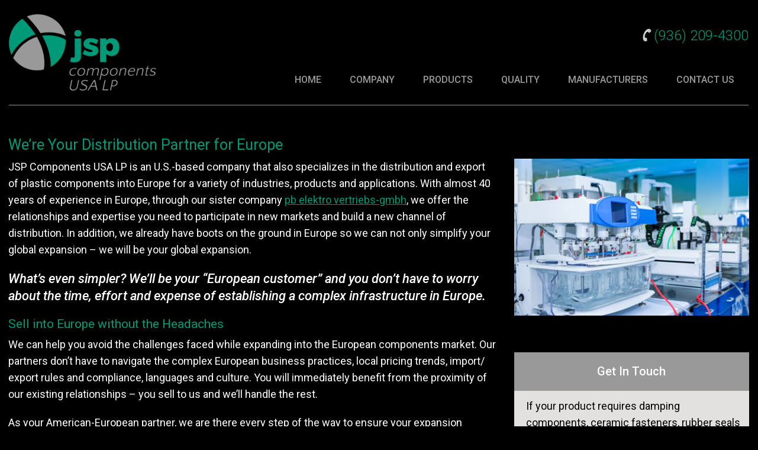

--- FILE ---
content_type: text/html
request_url: https://www.jsptexas.com/manufacturers.html
body_size: 22716
content:
<!DOCTYPE html>
<!--[if IE 9]><html class="no-js lt-ie10" lang="en" > <![endif]-->
<html class="no-js" lang="en" >
<head id="dom-head">
    <meta charset="utf-8" />
    <meta name="viewport" content="width=device-width, initial-scale=1.0" />
    <meta name="description" content="" />
    <meta name="author" content="DE Web Works" />
    <title>Manufacturers | JSP Components USA LP | Conroe, TX</title>

    <!-- Begin Favicons -->
    <link rel="apple-touch-icon" sizes="57x57" href="css/img/favicons/apple-touch-icon-57x57.png">
    <link rel="apple-touch-icon" sizes="60x60" href="css/img/favicons/apple-touch-icon-60x60.png">
    <link rel="apple-touch-icon" sizes="72x72" href="css/img/favicons/apple-touch-icon-72x72.png">
    <link rel="apple-touch-icon" sizes="76x76" href="css/img/favicons/apple-touch-icon-76x76.png">
    <link rel="apple-touch-icon" sizes="114x114" href="css/img/favicons/apple-touch-icon-114x114.png">
    <link rel="apple-touch-icon" sizes="120x120" href="css/img/favicons/apple-touch-icon-120x120.png">
    <link rel="apple-touch-icon" sizes="144x144" href="css/img/favicons/apple-touch-icon-144x144.png">
    <link rel="apple-touch-icon" sizes="152x152" href="css/img/favicons/apple-touch-icon-152x152.png">
    <link rel="apple-touch-icon" sizes="180x180" href="css/img/favicons/apple-touch-icon-180x180.png">
    <link rel="icon" type="image/png" href="css/img/favicons/favicon-32x32.png" sizes="32x32">
    <link rel="icon" type="image/png" href="css/img/favicons/favicon-194x194.png" sizes="194x194">
    <link rel="icon" type="image/png" href="css/img/favicons/favicon-96x96.png" sizes="96x96">
    <link rel="icon" type="image/png" href="css/img/favicons/android-chrome-192x192.png" sizes="192x192">
    <link rel="icon" type="image/png" href="css/img/favicons/favicon-16x16.png" sizes="16x16">
    <link rel="manifest" href="css/img/favicons/manifest.json">
    <link rel="mask-icon" href="css/img/favicons/safari-pinned-tab.svg" color="#009a78">
    <link rel="shortcut icon" href="css/img/favicons/favicon.ico">
    <meta name="msapplication-TileColor" content="#ffffff">
    <meta name="msapplication-TileImage" content="css/img/favicons/mstile-144x144.png">
    <meta name="msapplication-config" content="css/img/favicons/browserconfig.xml">
    <meta name="theme-color" content="#ffffff">
    <!-- End Favicons -->
    
    <link rel="stylesheet" href="css/normalize.css" />
    <link rel="stylesheet" href="css/foundation.min.css" />
    <link rel="stylesheet" href="css/slick.css" />
    <link rel="stylesheet" href="css/deww.main.css" />
    <script src="js/vendor/modernizr.js"></script>
    <script>
        if (window.location.protocol === 'http:' || window.location.protocol === 'https:') {
          (function(i,s,o,g,r,a,m){i['GoogleAnalyticsObject']=r;i[r]=i[r]||function(){
          (i[r].q=i[r].q||[]).push(arguments)},i[r].l=1*new Date();a=s.createElement(o),
          m=s.getElementsByTagName(o)[0];a.async=1;a.src=g;m.parentNode.insertBefore(a,m)
          })(window,document,'script','//www.google-analytics.com/analytics.js','ga');

          ga('create', 'UA-71897797-1', 'auto');
          ga('send', 'pageview');
        }
    </script>
</head>

<body id="dom-body" class="dom-body">
    <header class="page-header page-header-secondary clearfix" data-magellan-destination="top-of-page">
        <div class="header-sections-container">
            <a class="magellan-link" name="top-of-page"></a>
            <div class="header-section header-left header-logo-container">
                <a class="header-logo-link" href="index.html">
                    <img class="header-logo-image" src="images/logos/jsp.png" alt="JSP Components USA LP logo" title="JSP Components USA LP" />
                    <span class="header-logo-text show-for-sr">Click to return home</span>
                </a>
            </div><!-- end header section -->
            <div class="header-section header-right">
                <a class="header-phone has-leading-icon phone-icon" href="tel:9362094300">(936) 209-4300</a>
                <!-- Main Navigation -->
                <nav id="main-nav" class="main-nav top-bar" role="navigation" data-topbar>
                    <h1 class="show-for-sr">Main Navigation</h1>
                    <ul class="title-area">
                        <li class="toggle-topbar menu-icon"><a href="#"><span>Menu</span></a></li>
                      </ul>
                    <div class="top-bar-section">
                        <ul>
                            <li><a href="index.html">Home</a></li>                  
                            <li><a href="company.html">Company</a></li>
                            <li class="has-dropdown">
                            	<a href="products.html">Products</a>
															<ul class="dropdown">
															  <li><a href="damping-technology-products.html">Damping Technology Products</a></li>
															  <li><a href="ceramic-fasteners.html">Ceramic Fasteners</a></li>
															  <li><a href="rubber-products.html">Rubber Products</a></li>
															  <li><a href="http://www.jsp-products.com/fastening-technology-57/" target="_blank">Fastening Technology</a>
															  <li><a href="http://www.jsp-products.com/cable-and-wire-management-95/" target="_blank">Cable and Wire Management</a>
															  <li><a href="http://www.jsp-products.com/heat-shrink-tubes-125/" target="_blank">Heat Shrink Tubes</a>
															  <li><a href="http://www.jsp-products.com/housing-and-case-accessories-75/" target="_blank">Housing and Case Accessories</a>
															  <li><a href="http://www.jsp-products.com/pcb-accessories-147/" target="_blank">PCB Accessories</a>
															  <li><a href="http://www.jsp-products.com/connection-systems-134/" target="_blank">Connection Systems</a>
															  <li><a href="http://www.jsp-products.com/application-tools-128/" target="_blank">Application Tools</a>
															</ul>                            	
                            </li>
                            <li><a href="quality.html">Quality</a></li>                
                            <li><a href="manufacturers.html">Manufacturers</a></li>                
                            <li><a href="contact-us.html">Contact Us</a></li>
                        </ul>
                    </div>
                </nav><!-- end main navigation -->
            </div><!-- end header section -->
        </div>
	</header><!-- end page header -->

	<!-- Begin page content -->
	<main class="page-body page-body-secondary">
        <div class="row main-content-row">
            <div class="columns">
                <h1>We’re Your Distribution Partner for Europe</h1>
            </div>
            <div class="medium-6 large-8 columns">
                <p>
                    JSP Components USA LP is an U.S.-based company that also specializes in the distribution and export of plastic components into Europe for a variety of industries, products and applications. With almost 40 years of experience in Europe, through our sister company  <a href="http://www.pb-fastener.de/" target="_blank">pb elektro vertriebs-gmbh</a>, we offer the relationships and expertise you need to participate in new markets and build a new channel of distribution. In addition, we already have boots on the ground in Europe so we can not only simplify your global expansion – we will be your global expansion.
                </p>
                <p class="tagline">
                    What’s even simpler? We’ll be your “European customer” and you don’t have to worry about the time, effort and expense of establishing a complex infrastructure in Europe.
                </p>
                <h2>Sell into Europe without the Headaches</h2>
                <p>
                    We can help you avoid the challenges faced while expanding into the European components market. Our partners don’t have to navigate the complex European business practices, local pricing trends, import/<wbr />export rules and compliance, languages and culture. You will immediately benefit from the proximity of our existing relationships – you sell to us and we’ll handle the rest.
                </p>
                <p>
                    As your American-European partner, we are there every step of the way to ensure your expansion experience goes as smoothly and successfully as planned. Plus, our relationships with long-standing European partners allow JSP to consolidate purchasing opportunities and realize economies for our customers – delivering real value throughout the supply chain.
                </p>
                <h2>Quality Products Meet Quality Relationships</h2>
                <p>
                    We’re proud of our strong reputation in Europe, which is why we place a great importance on quality manufacturing and industry-leading components. We’re searching for partners who share the same commitment to quality at a fair market price. While we started in Germany, our European local partner reach extends to Switzerland, Austria, and the Netherlands but our sales and consulting teams cover just about every country worldwide.
                </p>
                <p>
                    We believe in building long-term partnerships, which is why we take a consultative approach to compress time-to-market, reduce labor time, increase margins and eliminate headaches. In addition, we are in the relationship business so we place a premium on responsiveness and always following through on our promises. Plus, we believe in telling it like it is – without sugarcoating communications no matter how tough the situation or challenging the opportunity.
                </p>
                <p>
                    To start the conversation on how you can grow your products’ reach in the European market, with a smarter export strategy based on successful existing relationships, please <a href="contact-us.html">contact us</a> today.
                </p>
            </div> <!-- end column -->
            <div class="small-centered medium-6 medium-uncentered large-4 columns form-column secondary-form-column">
                <img class="secondary-side-image" src="images/medical-equipment.jpg" alt="medical equipment" />
                <form id="side-contact-form" class="form secondary-form side-form" method="post" action="https://dewwforms.dewebworks.com" data-abide>
                    <h2 class="form-heading side-form-heading">Get In Touch</h2>
                    <div class="form-content">
                        <p class="form-intro">
                            If your product requires damping components, ceramic fasteners, rubber seals and plugs, chances are we have the part or component you need. Contact us today. <em>All fields required.</em>
                        </p>

                        <!-- Include these inputs if using DewwForms -->
                        <input type="hidden" name="config_clientKey" value="vXBTUSUx/HW4HhHCzdRWyZ6JZ1k3Qzqg" />
                        <input type="hidden" name="config_recipient" value="info@jsptexas.com" />
                        <input type="hidden" name="config_subject" value="Contact Form Submission | JSP Components USA LP" />
                        <input type="hidden" name="config_redirect" value="http://jsptexas.com/thank-you.html" />  <!-- redirect url -->
                        <input type="hidden" name="config_divider" value="-" />
                        <input type="hidden" name="config_emptyfields" value="true" />
                        <input type="hidden" name="config_sort" value="Name,Company,Email,divider,Comments" />
                        <!-- end DewwForms inputs -->

                        <div class="form-fields form-table-layout">
                            <div class="row form-row">
                                <div class="medium-2 columns form-column">
                                    <label for="Name">Your Name:</label>
                                </div>
                                <div class="medium-10 columns form-column">
                                    <input id="Name" type="text" name="Name" maxlength="200" size="30" required />
                                    <small class="error"><label for="Name">Required</label></small>
                                </div>
                            </div>
                            <div class="row form-row">
                                <div class="medium-2 columns form-column">
                                    <label for="Company">Company:</label>
                                </div>
                                <div class="medium-10 columns form-column">
                                    <input id="Company" type="text" name="Company" maxlength="200" size="30" required />
                                    <small class="error"><label for="Company">Required</label></small>
                                </div>
                            </div>
                            <div class="row form-row">
                                <div class="medium-2 columns form-column">
                                    <label for="Email">Email:</label>
                                </div>
                                <div class="medium-10 columns form-column">
                                    <input id="Email" type="email" name="Email" maxlength="200" size="30" required />
                                    <small class="error"><label for="Email">Must be a valid email<br />(ex. someone@example.com)</label></small>
                                </div>
                            </div>
                            <div class="row form-row">
                                <div class="medium-2 columns form-column">
                                    <label for="Comments">Comments:</label>
                                </div>
                                <div class="medium-10 columns form-column">
                                    <textarea id="Comments" name="Comments" cols="60" rows="1" maxlength="1500" required></textarea>
                                    <small class="error"><label for="Comments">Required</label></small>
                                </div>
                            </div>

                            <!-- reCAPTCHA  version 2.0 -->
                            <div class="row form-row recaptcha-row">
                              <div class="medium-2 columns form-column"></div>
                              <div class="medium-10 columns form-column">
                                  <script src="https://www.google.com/recaptcha/api.js" async defer></script> <!-- this goes in the <head> -->
                                  <div class="g-recaptcha" data-sitekey="6Lc3dUQUAAAAAE5nWBzAZBPr7EvJbm7pefzO4c5S" data-size="compact"></div>  <!-- public reCAPTCHA key as value for "data-sitekey" attribute -->
                              </div>
                            </div> <!-- end reCAPTCHA  version 2.0 -->

                            <div class="row form-row form-buttons">
                                <div class="medium-2 columns form-column"></div>
                                <div class="medium-10 columns form-column">
                                    <button type="submit" value="Submit">Submit</button>
                                </div>
                            </div>
                        </div> <!-- end form table layout -->
                    </div> <!-- end form content -->
                </form> <!-- end contact form -->
            </div> <!-- end column -->
        </div> <!-- end row -->
	</main><!-- end page body -->

    <aside class="products-aside">
        <h1 class="products-aside-heading">Your Distribution Partner for:</h1>
        <div class="products-aside-list-container">
            <ul class="products-aside-list">
                <li class="products-aside-item">
                    <a class="product-item-link" href="products.html#fastening">
                        <span class="product-item-text">Fastening Technology</span>
                        <img class="product-item-image" src="images/products/fastening.jpg" alt="Fastening Technology" title="Fastening Technology" />
                    </a>
                </li>
                <li class="products-aside-item">
                    <a class="product-item-link" href="products.html#cable-wiring">
                        <span class="product-item-text">Cable and Wire Management</span>
                        <img class="product-item-image" src="images/products/cable-wiring.jpg" alt="Cable and Wire Management" title="Cable and Wire Management" />
                    </a>
                </li>
                <li class="products-aside-item">
                    <a class="product-item-link" href="products.html#shrinking">
                        <span class="product-item-text">Heat-Shrink Tubes</span>
                        <img class="product-item-image" src="images/products/shrinking.jpg" alt="Heat-Shrink Tubes" title="Heat-Shrink Tubes" />
                    </a>
                </li>
                <li class="products-aside-item">
                    <a class="product-item-link" href="products.html#dampers">
                        <span class="product-item-text">Damping Technology</span>
                        <img class="product-item-image" src="images/products/dampers.jpg" alt="Damping Technology" title="Damping Technology" />
                    </a>
                </li>
                <li class="products-aside-item">
                    <a class="product-item-link" href="products.html#housing">
                        <span class="product-item-text">Housing and Case Accessories</span>
                        <img class="product-item-image" src="images/products/housing.jpg" alt="Housing and Case Accessories" title="Housing and Case Accessories" />
                    </a>
                </li>
                <li class="products-aside-item">
                    <a class="product-item-link" href="products.html#pcb">
                        <span class="product-item-text">PCB Accessories</span>
                        <img class="product-item-image" src="images/products/pcb.jpg" alt="PCB Accessories" title="PCB Accessories" />
                    </a>
                </li>
                <li class="products-aside-item">
                    <a class="product-item-link" href="products.html#connection-systems">
                        <span class="product-item-text">Connection Systems</span>
                        <img class="product-item-image" src="images/products/connection-systems.jpg" alt="Connection Systems" title="Connection Systems" />
                    </a>
                </li>
                <li class="products-aside-item">
                    <a class="product-item-link" href="products.html#application-tooling">
                        <span class="product-item-text">Application Tools</span>
                        <img class="product-item-image" src="images/products/application-tooling.jpg" alt="Application Tools" title="Application Tools" />
                    </a>
                </li>
            </ul>
        </div>
    </aside> <!-- end products aside --> 

	<footer class="page-footer page-footer-secondary">
        <div class="row footer-columns-container">
            <div class="medium-5 medium-push-3 columns footer-column footer-middle">
                <nav class="footer-nav clearfix">
                    <h1 class="show-for-sr">Footer Navigation</h1>
                    <ul>
                        <li><a href="index.html">Home</a></li>                  
                        <li><a href="company.html">Company</a></li>                
                        <li><a href="products.html">Products</a></li>
                        <li><a href="quality.html">Quality</a></li>                
                        <li><a href="manufacturers.html">Manufacturers</a></li>                
                        <li><a href="contact-us.html">Contact Us</a></li>
                    </ul>
                </nav>
            </div>
            <div class="medium-4 medium-push-3 columns footer-column footer-right">
                <img class="footer-logo" src="images/logos/jsp-white.png" alt="JSP Components USA LP logo" title="JSP Components USA LP" />
                <p class="footer-contact">
                    JSP Components USA, LP<br />
                    1030 Outpost Drive<br />          
                    Building C, Suite 200<br />                 
                    Conroe, TX 77304<br />
                    <a class="has-leading-icon phone-icon" href="tel:9362094300">(936) 209-4300</a><br />
                    <span class="has-leading-icon fax-icon" >(936) 209-4301</span><br />
                    
                    <a class="has-leading-icon mail-icon" href="mailto:info@jsptexas.com">info@jsptexas.com</a>
                </p>
            </div>
            <div class="medium-3 medium-pull-9 columns footer-column footer-left">
                <img src="images/iso-9001.png" alt="ISO 9001:2015 certified company" title="ISO 9001:2015 certified company" class="iso-logo" />
                <a class="footer-extra-logo-link" href="http://www.ahk-usa.com/en/" target="_blank">
                    <img class="footer-extra-logo-image" src="images/logos/ahk.jpg" alt="German American Chambers of Commerce" title="German American Chambers of Commerce" />
                </a>
            </div>
            <div class="small-9 medium-8 large-5 large-push-3 columns footer-column footer-copy">
                Copyright 2015, JSP Components USA. All Rights Reserved.<br />
                <a href="http://www.dewebworks.com" target="_blank">Professional Website Design</a> provided by <a href="http://www.dewebworks.com" target="_blank">DE Web Works</a>
            </div>
            <div class="small-3 medium-4 large-4 large-push-3 end columns footer-column footer-magellan" data-magellan-expedition>
                <div data-magellan-arrival="top-of-page">
                    <a id="to-top-anchor" class="circle-arrow to-top-anchor" href="#top-of-page" title="To top of page">
                        <span class="text">Top</span>
                    </a>
                </div>
            </div>
        </div>
	</footer><!-- end page footer -->

    <!-- Place all additional JS here after body content -->
    <script src="js/vendor/jquery.js"></script>
    <script src="js/foundation.min.js"></script>
    <script src="js/deww-loader.js"></script>
</body>
</html>

--- FILE ---
content_type: text/html; charset=utf-8
request_url: https://www.google.com/recaptcha/api2/anchor?ar=1&k=6Lc3dUQUAAAAAE5nWBzAZBPr7EvJbm7pefzO4c5S&co=aHR0cHM6Ly93d3cuanNwdGV4YXMuY29tOjQ0Mw..&hl=en&v=PoyoqOPhxBO7pBk68S4YbpHZ&size=compact&anchor-ms=20000&execute-ms=30000&cb=91m6orledihl
body_size: 49433
content:
<!DOCTYPE HTML><html dir="ltr" lang="en"><head><meta http-equiv="Content-Type" content="text/html; charset=UTF-8">
<meta http-equiv="X-UA-Compatible" content="IE=edge">
<title>reCAPTCHA</title>
<style type="text/css">
/* cyrillic-ext */
@font-face {
  font-family: 'Roboto';
  font-style: normal;
  font-weight: 400;
  font-stretch: 100%;
  src: url(//fonts.gstatic.com/s/roboto/v48/KFO7CnqEu92Fr1ME7kSn66aGLdTylUAMa3GUBHMdazTgWw.woff2) format('woff2');
  unicode-range: U+0460-052F, U+1C80-1C8A, U+20B4, U+2DE0-2DFF, U+A640-A69F, U+FE2E-FE2F;
}
/* cyrillic */
@font-face {
  font-family: 'Roboto';
  font-style: normal;
  font-weight: 400;
  font-stretch: 100%;
  src: url(//fonts.gstatic.com/s/roboto/v48/KFO7CnqEu92Fr1ME7kSn66aGLdTylUAMa3iUBHMdazTgWw.woff2) format('woff2');
  unicode-range: U+0301, U+0400-045F, U+0490-0491, U+04B0-04B1, U+2116;
}
/* greek-ext */
@font-face {
  font-family: 'Roboto';
  font-style: normal;
  font-weight: 400;
  font-stretch: 100%;
  src: url(//fonts.gstatic.com/s/roboto/v48/KFO7CnqEu92Fr1ME7kSn66aGLdTylUAMa3CUBHMdazTgWw.woff2) format('woff2');
  unicode-range: U+1F00-1FFF;
}
/* greek */
@font-face {
  font-family: 'Roboto';
  font-style: normal;
  font-weight: 400;
  font-stretch: 100%;
  src: url(//fonts.gstatic.com/s/roboto/v48/KFO7CnqEu92Fr1ME7kSn66aGLdTylUAMa3-UBHMdazTgWw.woff2) format('woff2');
  unicode-range: U+0370-0377, U+037A-037F, U+0384-038A, U+038C, U+038E-03A1, U+03A3-03FF;
}
/* math */
@font-face {
  font-family: 'Roboto';
  font-style: normal;
  font-weight: 400;
  font-stretch: 100%;
  src: url(//fonts.gstatic.com/s/roboto/v48/KFO7CnqEu92Fr1ME7kSn66aGLdTylUAMawCUBHMdazTgWw.woff2) format('woff2');
  unicode-range: U+0302-0303, U+0305, U+0307-0308, U+0310, U+0312, U+0315, U+031A, U+0326-0327, U+032C, U+032F-0330, U+0332-0333, U+0338, U+033A, U+0346, U+034D, U+0391-03A1, U+03A3-03A9, U+03B1-03C9, U+03D1, U+03D5-03D6, U+03F0-03F1, U+03F4-03F5, U+2016-2017, U+2034-2038, U+203C, U+2040, U+2043, U+2047, U+2050, U+2057, U+205F, U+2070-2071, U+2074-208E, U+2090-209C, U+20D0-20DC, U+20E1, U+20E5-20EF, U+2100-2112, U+2114-2115, U+2117-2121, U+2123-214F, U+2190, U+2192, U+2194-21AE, U+21B0-21E5, U+21F1-21F2, U+21F4-2211, U+2213-2214, U+2216-22FF, U+2308-230B, U+2310, U+2319, U+231C-2321, U+2336-237A, U+237C, U+2395, U+239B-23B7, U+23D0, U+23DC-23E1, U+2474-2475, U+25AF, U+25B3, U+25B7, U+25BD, U+25C1, U+25CA, U+25CC, U+25FB, U+266D-266F, U+27C0-27FF, U+2900-2AFF, U+2B0E-2B11, U+2B30-2B4C, U+2BFE, U+3030, U+FF5B, U+FF5D, U+1D400-1D7FF, U+1EE00-1EEFF;
}
/* symbols */
@font-face {
  font-family: 'Roboto';
  font-style: normal;
  font-weight: 400;
  font-stretch: 100%;
  src: url(//fonts.gstatic.com/s/roboto/v48/KFO7CnqEu92Fr1ME7kSn66aGLdTylUAMaxKUBHMdazTgWw.woff2) format('woff2');
  unicode-range: U+0001-000C, U+000E-001F, U+007F-009F, U+20DD-20E0, U+20E2-20E4, U+2150-218F, U+2190, U+2192, U+2194-2199, U+21AF, U+21E6-21F0, U+21F3, U+2218-2219, U+2299, U+22C4-22C6, U+2300-243F, U+2440-244A, U+2460-24FF, U+25A0-27BF, U+2800-28FF, U+2921-2922, U+2981, U+29BF, U+29EB, U+2B00-2BFF, U+4DC0-4DFF, U+FFF9-FFFB, U+10140-1018E, U+10190-1019C, U+101A0, U+101D0-101FD, U+102E0-102FB, U+10E60-10E7E, U+1D2C0-1D2D3, U+1D2E0-1D37F, U+1F000-1F0FF, U+1F100-1F1AD, U+1F1E6-1F1FF, U+1F30D-1F30F, U+1F315, U+1F31C, U+1F31E, U+1F320-1F32C, U+1F336, U+1F378, U+1F37D, U+1F382, U+1F393-1F39F, U+1F3A7-1F3A8, U+1F3AC-1F3AF, U+1F3C2, U+1F3C4-1F3C6, U+1F3CA-1F3CE, U+1F3D4-1F3E0, U+1F3ED, U+1F3F1-1F3F3, U+1F3F5-1F3F7, U+1F408, U+1F415, U+1F41F, U+1F426, U+1F43F, U+1F441-1F442, U+1F444, U+1F446-1F449, U+1F44C-1F44E, U+1F453, U+1F46A, U+1F47D, U+1F4A3, U+1F4B0, U+1F4B3, U+1F4B9, U+1F4BB, U+1F4BF, U+1F4C8-1F4CB, U+1F4D6, U+1F4DA, U+1F4DF, U+1F4E3-1F4E6, U+1F4EA-1F4ED, U+1F4F7, U+1F4F9-1F4FB, U+1F4FD-1F4FE, U+1F503, U+1F507-1F50B, U+1F50D, U+1F512-1F513, U+1F53E-1F54A, U+1F54F-1F5FA, U+1F610, U+1F650-1F67F, U+1F687, U+1F68D, U+1F691, U+1F694, U+1F698, U+1F6AD, U+1F6B2, U+1F6B9-1F6BA, U+1F6BC, U+1F6C6-1F6CF, U+1F6D3-1F6D7, U+1F6E0-1F6EA, U+1F6F0-1F6F3, U+1F6F7-1F6FC, U+1F700-1F7FF, U+1F800-1F80B, U+1F810-1F847, U+1F850-1F859, U+1F860-1F887, U+1F890-1F8AD, U+1F8B0-1F8BB, U+1F8C0-1F8C1, U+1F900-1F90B, U+1F93B, U+1F946, U+1F984, U+1F996, U+1F9E9, U+1FA00-1FA6F, U+1FA70-1FA7C, U+1FA80-1FA89, U+1FA8F-1FAC6, U+1FACE-1FADC, U+1FADF-1FAE9, U+1FAF0-1FAF8, U+1FB00-1FBFF;
}
/* vietnamese */
@font-face {
  font-family: 'Roboto';
  font-style: normal;
  font-weight: 400;
  font-stretch: 100%;
  src: url(//fonts.gstatic.com/s/roboto/v48/KFO7CnqEu92Fr1ME7kSn66aGLdTylUAMa3OUBHMdazTgWw.woff2) format('woff2');
  unicode-range: U+0102-0103, U+0110-0111, U+0128-0129, U+0168-0169, U+01A0-01A1, U+01AF-01B0, U+0300-0301, U+0303-0304, U+0308-0309, U+0323, U+0329, U+1EA0-1EF9, U+20AB;
}
/* latin-ext */
@font-face {
  font-family: 'Roboto';
  font-style: normal;
  font-weight: 400;
  font-stretch: 100%;
  src: url(//fonts.gstatic.com/s/roboto/v48/KFO7CnqEu92Fr1ME7kSn66aGLdTylUAMa3KUBHMdazTgWw.woff2) format('woff2');
  unicode-range: U+0100-02BA, U+02BD-02C5, U+02C7-02CC, U+02CE-02D7, U+02DD-02FF, U+0304, U+0308, U+0329, U+1D00-1DBF, U+1E00-1E9F, U+1EF2-1EFF, U+2020, U+20A0-20AB, U+20AD-20C0, U+2113, U+2C60-2C7F, U+A720-A7FF;
}
/* latin */
@font-face {
  font-family: 'Roboto';
  font-style: normal;
  font-weight: 400;
  font-stretch: 100%;
  src: url(//fonts.gstatic.com/s/roboto/v48/KFO7CnqEu92Fr1ME7kSn66aGLdTylUAMa3yUBHMdazQ.woff2) format('woff2');
  unicode-range: U+0000-00FF, U+0131, U+0152-0153, U+02BB-02BC, U+02C6, U+02DA, U+02DC, U+0304, U+0308, U+0329, U+2000-206F, U+20AC, U+2122, U+2191, U+2193, U+2212, U+2215, U+FEFF, U+FFFD;
}
/* cyrillic-ext */
@font-face {
  font-family: 'Roboto';
  font-style: normal;
  font-weight: 500;
  font-stretch: 100%;
  src: url(//fonts.gstatic.com/s/roboto/v48/KFO7CnqEu92Fr1ME7kSn66aGLdTylUAMa3GUBHMdazTgWw.woff2) format('woff2');
  unicode-range: U+0460-052F, U+1C80-1C8A, U+20B4, U+2DE0-2DFF, U+A640-A69F, U+FE2E-FE2F;
}
/* cyrillic */
@font-face {
  font-family: 'Roboto';
  font-style: normal;
  font-weight: 500;
  font-stretch: 100%;
  src: url(//fonts.gstatic.com/s/roboto/v48/KFO7CnqEu92Fr1ME7kSn66aGLdTylUAMa3iUBHMdazTgWw.woff2) format('woff2');
  unicode-range: U+0301, U+0400-045F, U+0490-0491, U+04B0-04B1, U+2116;
}
/* greek-ext */
@font-face {
  font-family: 'Roboto';
  font-style: normal;
  font-weight: 500;
  font-stretch: 100%;
  src: url(//fonts.gstatic.com/s/roboto/v48/KFO7CnqEu92Fr1ME7kSn66aGLdTylUAMa3CUBHMdazTgWw.woff2) format('woff2');
  unicode-range: U+1F00-1FFF;
}
/* greek */
@font-face {
  font-family: 'Roboto';
  font-style: normal;
  font-weight: 500;
  font-stretch: 100%;
  src: url(//fonts.gstatic.com/s/roboto/v48/KFO7CnqEu92Fr1ME7kSn66aGLdTylUAMa3-UBHMdazTgWw.woff2) format('woff2');
  unicode-range: U+0370-0377, U+037A-037F, U+0384-038A, U+038C, U+038E-03A1, U+03A3-03FF;
}
/* math */
@font-face {
  font-family: 'Roboto';
  font-style: normal;
  font-weight: 500;
  font-stretch: 100%;
  src: url(//fonts.gstatic.com/s/roboto/v48/KFO7CnqEu92Fr1ME7kSn66aGLdTylUAMawCUBHMdazTgWw.woff2) format('woff2');
  unicode-range: U+0302-0303, U+0305, U+0307-0308, U+0310, U+0312, U+0315, U+031A, U+0326-0327, U+032C, U+032F-0330, U+0332-0333, U+0338, U+033A, U+0346, U+034D, U+0391-03A1, U+03A3-03A9, U+03B1-03C9, U+03D1, U+03D5-03D6, U+03F0-03F1, U+03F4-03F5, U+2016-2017, U+2034-2038, U+203C, U+2040, U+2043, U+2047, U+2050, U+2057, U+205F, U+2070-2071, U+2074-208E, U+2090-209C, U+20D0-20DC, U+20E1, U+20E5-20EF, U+2100-2112, U+2114-2115, U+2117-2121, U+2123-214F, U+2190, U+2192, U+2194-21AE, U+21B0-21E5, U+21F1-21F2, U+21F4-2211, U+2213-2214, U+2216-22FF, U+2308-230B, U+2310, U+2319, U+231C-2321, U+2336-237A, U+237C, U+2395, U+239B-23B7, U+23D0, U+23DC-23E1, U+2474-2475, U+25AF, U+25B3, U+25B7, U+25BD, U+25C1, U+25CA, U+25CC, U+25FB, U+266D-266F, U+27C0-27FF, U+2900-2AFF, U+2B0E-2B11, U+2B30-2B4C, U+2BFE, U+3030, U+FF5B, U+FF5D, U+1D400-1D7FF, U+1EE00-1EEFF;
}
/* symbols */
@font-face {
  font-family: 'Roboto';
  font-style: normal;
  font-weight: 500;
  font-stretch: 100%;
  src: url(//fonts.gstatic.com/s/roboto/v48/KFO7CnqEu92Fr1ME7kSn66aGLdTylUAMaxKUBHMdazTgWw.woff2) format('woff2');
  unicode-range: U+0001-000C, U+000E-001F, U+007F-009F, U+20DD-20E0, U+20E2-20E4, U+2150-218F, U+2190, U+2192, U+2194-2199, U+21AF, U+21E6-21F0, U+21F3, U+2218-2219, U+2299, U+22C4-22C6, U+2300-243F, U+2440-244A, U+2460-24FF, U+25A0-27BF, U+2800-28FF, U+2921-2922, U+2981, U+29BF, U+29EB, U+2B00-2BFF, U+4DC0-4DFF, U+FFF9-FFFB, U+10140-1018E, U+10190-1019C, U+101A0, U+101D0-101FD, U+102E0-102FB, U+10E60-10E7E, U+1D2C0-1D2D3, U+1D2E0-1D37F, U+1F000-1F0FF, U+1F100-1F1AD, U+1F1E6-1F1FF, U+1F30D-1F30F, U+1F315, U+1F31C, U+1F31E, U+1F320-1F32C, U+1F336, U+1F378, U+1F37D, U+1F382, U+1F393-1F39F, U+1F3A7-1F3A8, U+1F3AC-1F3AF, U+1F3C2, U+1F3C4-1F3C6, U+1F3CA-1F3CE, U+1F3D4-1F3E0, U+1F3ED, U+1F3F1-1F3F3, U+1F3F5-1F3F7, U+1F408, U+1F415, U+1F41F, U+1F426, U+1F43F, U+1F441-1F442, U+1F444, U+1F446-1F449, U+1F44C-1F44E, U+1F453, U+1F46A, U+1F47D, U+1F4A3, U+1F4B0, U+1F4B3, U+1F4B9, U+1F4BB, U+1F4BF, U+1F4C8-1F4CB, U+1F4D6, U+1F4DA, U+1F4DF, U+1F4E3-1F4E6, U+1F4EA-1F4ED, U+1F4F7, U+1F4F9-1F4FB, U+1F4FD-1F4FE, U+1F503, U+1F507-1F50B, U+1F50D, U+1F512-1F513, U+1F53E-1F54A, U+1F54F-1F5FA, U+1F610, U+1F650-1F67F, U+1F687, U+1F68D, U+1F691, U+1F694, U+1F698, U+1F6AD, U+1F6B2, U+1F6B9-1F6BA, U+1F6BC, U+1F6C6-1F6CF, U+1F6D3-1F6D7, U+1F6E0-1F6EA, U+1F6F0-1F6F3, U+1F6F7-1F6FC, U+1F700-1F7FF, U+1F800-1F80B, U+1F810-1F847, U+1F850-1F859, U+1F860-1F887, U+1F890-1F8AD, U+1F8B0-1F8BB, U+1F8C0-1F8C1, U+1F900-1F90B, U+1F93B, U+1F946, U+1F984, U+1F996, U+1F9E9, U+1FA00-1FA6F, U+1FA70-1FA7C, U+1FA80-1FA89, U+1FA8F-1FAC6, U+1FACE-1FADC, U+1FADF-1FAE9, U+1FAF0-1FAF8, U+1FB00-1FBFF;
}
/* vietnamese */
@font-face {
  font-family: 'Roboto';
  font-style: normal;
  font-weight: 500;
  font-stretch: 100%;
  src: url(//fonts.gstatic.com/s/roboto/v48/KFO7CnqEu92Fr1ME7kSn66aGLdTylUAMa3OUBHMdazTgWw.woff2) format('woff2');
  unicode-range: U+0102-0103, U+0110-0111, U+0128-0129, U+0168-0169, U+01A0-01A1, U+01AF-01B0, U+0300-0301, U+0303-0304, U+0308-0309, U+0323, U+0329, U+1EA0-1EF9, U+20AB;
}
/* latin-ext */
@font-face {
  font-family: 'Roboto';
  font-style: normal;
  font-weight: 500;
  font-stretch: 100%;
  src: url(//fonts.gstatic.com/s/roboto/v48/KFO7CnqEu92Fr1ME7kSn66aGLdTylUAMa3KUBHMdazTgWw.woff2) format('woff2');
  unicode-range: U+0100-02BA, U+02BD-02C5, U+02C7-02CC, U+02CE-02D7, U+02DD-02FF, U+0304, U+0308, U+0329, U+1D00-1DBF, U+1E00-1E9F, U+1EF2-1EFF, U+2020, U+20A0-20AB, U+20AD-20C0, U+2113, U+2C60-2C7F, U+A720-A7FF;
}
/* latin */
@font-face {
  font-family: 'Roboto';
  font-style: normal;
  font-weight: 500;
  font-stretch: 100%;
  src: url(//fonts.gstatic.com/s/roboto/v48/KFO7CnqEu92Fr1ME7kSn66aGLdTylUAMa3yUBHMdazQ.woff2) format('woff2');
  unicode-range: U+0000-00FF, U+0131, U+0152-0153, U+02BB-02BC, U+02C6, U+02DA, U+02DC, U+0304, U+0308, U+0329, U+2000-206F, U+20AC, U+2122, U+2191, U+2193, U+2212, U+2215, U+FEFF, U+FFFD;
}
/* cyrillic-ext */
@font-face {
  font-family: 'Roboto';
  font-style: normal;
  font-weight: 900;
  font-stretch: 100%;
  src: url(//fonts.gstatic.com/s/roboto/v48/KFO7CnqEu92Fr1ME7kSn66aGLdTylUAMa3GUBHMdazTgWw.woff2) format('woff2');
  unicode-range: U+0460-052F, U+1C80-1C8A, U+20B4, U+2DE0-2DFF, U+A640-A69F, U+FE2E-FE2F;
}
/* cyrillic */
@font-face {
  font-family: 'Roboto';
  font-style: normal;
  font-weight: 900;
  font-stretch: 100%;
  src: url(//fonts.gstatic.com/s/roboto/v48/KFO7CnqEu92Fr1ME7kSn66aGLdTylUAMa3iUBHMdazTgWw.woff2) format('woff2');
  unicode-range: U+0301, U+0400-045F, U+0490-0491, U+04B0-04B1, U+2116;
}
/* greek-ext */
@font-face {
  font-family: 'Roboto';
  font-style: normal;
  font-weight: 900;
  font-stretch: 100%;
  src: url(//fonts.gstatic.com/s/roboto/v48/KFO7CnqEu92Fr1ME7kSn66aGLdTylUAMa3CUBHMdazTgWw.woff2) format('woff2');
  unicode-range: U+1F00-1FFF;
}
/* greek */
@font-face {
  font-family: 'Roboto';
  font-style: normal;
  font-weight: 900;
  font-stretch: 100%;
  src: url(//fonts.gstatic.com/s/roboto/v48/KFO7CnqEu92Fr1ME7kSn66aGLdTylUAMa3-UBHMdazTgWw.woff2) format('woff2');
  unicode-range: U+0370-0377, U+037A-037F, U+0384-038A, U+038C, U+038E-03A1, U+03A3-03FF;
}
/* math */
@font-face {
  font-family: 'Roboto';
  font-style: normal;
  font-weight: 900;
  font-stretch: 100%;
  src: url(//fonts.gstatic.com/s/roboto/v48/KFO7CnqEu92Fr1ME7kSn66aGLdTylUAMawCUBHMdazTgWw.woff2) format('woff2');
  unicode-range: U+0302-0303, U+0305, U+0307-0308, U+0310, U+0312, U+0315, U+031A, U+0326-0327, U+032C, U+032F-0330, U+0332-0333, U+0338, U+033A, U+0346, U+034D, U+0391-03A1, U+03A3-03A9, U+03B1-03C9, U+03D1, U+03D5-03D6, U+03F0-03F1, U+03F4-03F5, U+2016-2017, U+2034-2038, U+203C, U+2040, U+2043, U+2047, U+2050, U+2057, U+205F, U+2070-2071, U+2074-208E, U+2090-209C, U+20D0-20DC, U+20E1, U+20E5-20EF, U+2100-2112, U+2114-2115, U+2117-2121, U+2123-214F, U+2190, U+2192, U+2194-21AE, U+21B0-21E5, U+21F1-21F2, U+21F4-2211, U+2213-2214, U+2216-22FF, U+2308-230B, U+2310, U+2319, U+231C-2321, U+2336-237A, U+237C, U+2395, U+239B-23B7, U+23D0, U+23DC-23E1, U+2474-2475, U+25AF, U+25B3, U+25B7, U+25BD, U+25C1, U+25CA, U+25CC, U+25FB, U+266D-266F, U+27C0-27FF, U+2900-2AFF, U+2B0E-2B11, U+2B30-2B4C, U+2BFE, U+3030, U+FF5B, U+FF5D, U+1D400-1D7FF, U+1EE00-1EEFF;
}
/* symbols */
@font-face {
  font-family: 'Roboto';
  font-style: normal;
  font-weight: 900;
  font-stretch: 100%;
  src: url(//fonts.gstatic.com/s/roboto/v48/KFO7CnqEu92Fr1ME7kSn66aGLdTylUAMaxKUBHMdazTgWw.woff2) format('woff2');
  unicode-range: U+0001-000C, U+000E-001F, U+007F-009F, U+20DD-20E0, U+20E2-20E4, U+2150-218F, U+2190, U+2192, U+2194-2199, U+21AF, U+21E6-21F0, U+21F3, U+2218-2219, U+2299, U+22C4-22C6, U+2300-243F, U+2440-244A, U+2460-24FF, U+25A0-27BF, U+2800-28FF, U+2921-2922, U+2981, U+29BF, U+29EB, U+2B00-2BFF, U+4DC0-4DFF, U+FFF9-FFFB, U+10140-1018E, U+10190-1019C, U+101A0, U+101D0-101FD, U+102E0-102FB, U+10E60-10E7E, U+1D2C0-1D2D3, U+1D2E0-1D37F, U+1F000-1F0FF, U+1F100-1F1AD, U+1F1E6-1F1FF, U+1F30D-1F30F, U+1F315, U+1F31C, U+1F31E, U+1F320-1F32C, U+1F336, U+1F378, U+1F37D, U+1F382, U+1F393-1F39F, U+1F3A7-1F3A8, U+1F3AC-1F3AF, U+1F3C2, U+1F3C4-1F3C6, U+1F3CA-1F3CE, U+1F3D4-1F3E0, U+1F3ED, U+1F3F1-1F3F3, U+1F3F5-1F3F7, U+1F408, U+1F415, U+1F41F, U+1F426, U+1F43F, U+1F441-1F442, U+1F444, U+1F446-1F449, U+1F44C-1F44E, U+1F453, U+1F46A, U+1F47D, U+1F4A3, U+1F4B0, U+1F4B3, U+1F4B9, U+1F4BB, U+1F4BF, U+1F4C8-1F4CB, U+1F4D6, U+1F4DA, U+1F4DF, U+1F4E3-1F4E6, U+1F4EA-1F4ED, U+1F4F7, U+1F4F9-1F4FB, U+1F4FD-1F4FE, U+1F503, U+1F507-1F50B, U+1F50D, U+1F512-1F513, U+1F53E-1F54A, U+1F54F-1F5FA, U+1F610, U+1F650-1F67F, U+1F687, U+1F68D, U+1F691, U+1F694, U+1F698, U+1F6AD, U+1F6B2, U+1F6B9-1F6BA, U+1F6BC, U+1F6C6-1F6CF, U+1F6D3-1F6D7, U+1F6E0-1F6EA, U+1F6F0-1F6F3, U+1F6F7-1F6FC, U+1F700-1F7FF, U+1F800-1F80B, U+1F810-1F847, U+1F850-1F859, U+1F860-1F887, U+1F890-1F8AD, U+1F8B0-1F8BB, U+1F8C0-1F8C1, U+1F900-1F90B, U+1F93B, U+1F946, U+1F984, U+1F996, U+1F9E9, U+1FA00-1FA6F, U+1FA70-1FA7C, U+1FA80-1FA89, U+1FA8F-1FAC6, U+1FACE-1FADC, U+1FADF-1FAE9, U+1FAF0-1FAF8, U+1FB00-1FBFF;
}
/* vietnamese */
@font-face {
  font-family: 'Roboto';
  font-style: normal;
  font-weight: 900;
  font-stretch: 100%;
  src: url(//fonts.gstatic.com/s/roboto/v48/KFO7CnqEu92Fr1ME7kSn66aGLdTylUAMa3OUBHMdazTgWw.woff2) format('woff2');
  unicode-range: U+0102-0103, U+0110-0111, U+0128-0129, U+0168-0169, U+01A0-01A1, U+01AF-01B0, U+0300-0301, U+0303-0304, U+0308-0309, U+0323, U+0329, U+1EA0-1EF9, U+20AB;
}
/* latin-ext */
@font-face {
  font-family: 'Roboto';
  font-style: normal;
  font-weight: 900;
  font-stretch: 100%;
  src: url(//fonts.gstatic.com/s/roboto/v48/KFO7CnqEu92Fr1ME7kSn66aGLdTylUAMa3KUBHMdazTgWw.woff2) format('woff2');
  unicode-range: U+0100-02BA, U+02BD-02C5, U+02C7-02CC, U+02CE-02D7, U+02DD-02FF, U+0304, U+0308, U+0329, U+1D00-1DBF, U+1E00-1E9F, U+1EF2-1EFF, U+2020, U+20A0-20AB, U+20AD-20C0, U+2113, U+2C60-2C7F, U+A720-A7FF;
}
/* latin */
@font-face {
  font-family: 'Roboto';
  font-style: normal;
  font-weight: 900;
  font-stretch: 100%;
  src: url(//fonts.gstatic.com/s/roboto/v48/KFO7CnqEu92Fr1ME7kSn66aGLdTylUAMa3yUBHMdazQ.woff2) format('woff2');
  unicode-range: U+0000-00FF, U+0131, U+0152-0153, U+02BB-02BC, U+02C6, U+02DA, U+02DC, U+0304, U+0308, U+0329, U+2000-206F, U+20AC, U+2122, U+2191, U+2193, U+2212, U+2215, U+FEFF, U+FFFD;
}

</style>
<link rel="stylesheet" type="text/css" href="https://www.gstatic.com/recaptcha/releases/PoyoqOPhxBO7pBk68S4YbpHZ/styles__ltr.css">
<script nonce="SIyRphdjq0Cw0KXI3MtKYA" type="text/javascript">window['__recaptcha_api'] = 'https://www.google.com/recaptcha/api2/';</script>
<script type="text/javascript" src="https://www.gstatic.com/recaptcha/releases/PoyoqOPhxBO7pBk68S4YbpHZ/recaptcha__en.js" nonce="SIyRphdjq0Cw0KXI3MtKYA">
      
    </script></head>
<body><div id="rc-anchor-alert" class="rc-anchor-alert"></div>
<input type="hidden" id="recaptcha-token" value="[base64]">
<script type="text/javascript" nonce="SIyRphdjq0Cw0KXI3MtKYA">
      recaptcha.anchor.Main.init("[\x22ainput\x22,[\x22bgdata\x22,\x22\x22,\[base64]/[base64]/[base64]/bmV3IHJbeF0oY1swXSk6RT09Mj9uZXcgclt4XShjWzBdLGNbMV0pOkU9PTM/bmV3IHJbeF0oY1swXSxjWzFdLGNbMl0pOkU9PTQ/[base64]/[base64]/[base64]/[base64]/[base64]/[base64]/[base64]/[base64]\x22,\[base64]\x22,\[base64]/wrs9w6zClcOKw6wLASvCj8Ovw6HCtA7Dg8K3B8Obw5HDt8Ouw4TDqsK5w67DjjkhO0k0EcOvYRLDnjDCnn8aQlAEUsOCw5XDqsKpY8K+w5QxE8KVO8KJwqAjwrAffMKBw6Ekwp7CrGQGQXMRwq/CrXzDtMK6JXjCg8KuwqE5wprCgx/DjSIVw5IHC8KVwqQvwrQCMGHCn8Kvw60nwonDojnCinhIBlHDksOmNwoIwr06wqFFRSTDjh/DpMKJw64aw53Dn0wFw5E2wox+EmfCj8K/[base64]/DhsOHbcK3SVgsLcOcAMO0w5fDmD3Dk8OQwqYlw7hVPEpVw5fCsCQFfcOLwr0ewrbCkcKUMFsvw4jDlCJ9wr/DswhqL1fCt2/[base64]/CpELClQnCoS8OSl7CnMKSwpnCr8K/MW7CtsOMZVcaHHoKw7vCqMKRT8KzKwLCm8OCICMXcB8Bw4o5V8OWwpvCt8OlwqlfWsOWZ2Y8wobCgg1AJMKYwp/[base64]/DlxE1CcOvwqcTw4JuUcKCVgQWw6zCtRBHRgA9w7PDhsKpFT/[base64]/wrMuwo9cwolJbMKWw7UZwoDDrMOew74Vwq/DpsKSdsOcLMO4RMKzaWo5wp1AwqZcPsOdwoMRXRzCn8KGP8KeVwPChMO+wrDDhyDCs8Kww5USwpIxwqEpw4XCjRY4IsK/[base64]/Cs8Oow6BpcFswVMOycyhcFHIWw4/ClcKed01EaHNlMMKLwqpiw5FAw4k2wosBw6PCm1EcM8Onw5wAVMOlwp3DrhwVw67DrU7CncKnRX3CnsOTZTg6w65Yw65Qw6FsYsKZQsOSHlnCgsOHH8K8TgQjdMOTw7Apw75TGcOyR1ETwqPCvUcAPsKpDXvDmmjDoMKrw4rCv1JrWcKxE8KJJw/DqsOsPQrCrsOtaUbCt8KMWW3DgMKqNSXChy3DoSjCjDnDqibDghEhwp7CssOJdsKTw5EVwrFJwrPCicKkEXZ3LjJawp/DjMKTw5UAwrvCtmzCgS8aAUrCpsK4XxnDscKiBULDrsKIQlbDrwLDusOQVDjCmRrDisK/wqxYScO8KXpMw79PwrXCg8KUw4x1Wj81w7/[base64]/[base64]/CjcOvfFxAwojCrGhUfnTCv8K2wojDtMOCw5zDmcOWw5rChMOCw4ZLU1HDqsKMD01/A8Omw5Eow5vDtcOvw53Dnk7Di8KCwrPCi8KCwp1eUsKDKWjDjsKnYcOxXMOWw63DpgdFwpNkwpISTMKWKznDl8ORw4DClWbDg8O5wpfCkMO8aRgow5PCsMKuwp7Dq01jw6FTfcKAw5sHAcO/w5VUwpIIBGdkbgPDiXoGRx5uw6B4wqzDmsKow5bDvU9Ww4h8woQ4YUo6wqTCj8O/W8OcAsKpf8KoKV4+wpAhw5bDp1rDkXnCsGUhPMKGwqFuEcOcwqpow7/DtU/DpD0Uwo3DkcOvw5fChMOQE8OhwoPDjcK1wqp/[base64]/dsO9woTDm2g7wpjCt0rCosOBL3/[base64]/CncO8w5FzwrHDg27Cg8K1cwM7w7vDhTfDp8O0SsKzfsKvFRjCtRVBL8KWTMOHLTzCnsOaw6NGAHLDsHc0ZcKFw6HClcKdDsK7ZMOIBcOtw5jCpUXCo07Dg8KkK8K/wohjw4DDhFRYLhPDqUnCrg4PVFdAwr/DikTDvMK+FSHCuMKPP8KedMKIanzCl8KGworDt8K0LzvCl0XDsl5Jw7DCgcKPwoHCnMOkwp0vWkLCk8Ohw6pNFsOcwr/CkQzDocODwr/Dj0xSE8OuwpUxLcKnwoDCvFhoDRXDn3U5w6XDuMK4w48NcDzCjwNaw4/CvlUhCULDpElRT8OgwolCFMOETxlvwpHCksKMw6TDncOKw5LDj1DCjsOjwpjCnBHDkcOSw4vCosKNw7IcNB/DiMKCw5nDtsOABDtmGFbDvcOow7g/[base64]/wpIXV8OZw487YFlnUwdewr/Cs8ORIMO6w67Dj8OWIsKaw5JGcMOBJEnCi1nDnFPCpMKrwpTCuCobwrZGEsOBLsKlCsKBM8OGQAbDuMOnwos2AjvDsAtIwqnCjiZXw6RYXlVlw5wAwopOw5DCjsKiY8O3UCxSwqlnDsKZw53DhMOfYT/Dq3gRw6Mlw7DDscObQnXDh8OmbHrCsMKrwqDCjMOSw6LCl8OYCMKXMXPDscOOB8KDwokQfjPDr8OwwpsYcMKawofDuzxUYcOOI8Ojwp3CsMKKTDrCvcKcQcK9w4XCjyLCpjXDicOBDTgQwo/DpsOxRX4mw5lqw7IXKsO/w7EVNsKXwrXDlRnCvzQGGcKBw4HCrRhHw7vCpiZkw5dTw7Exw60QGV/Dkz7CnETDmcOqWMO3FcKnw7fClsKhw6AzwqbDqsKeNcORw5wbw7tfUCk7exR+wrHCosKdDCvDlMKqe8KoAcKuFVHCgsK3wprCs281bhXDjsKMWcOvwo06HQbDqER5w4HDuS3DsFvDs8O8dMOja3HDsDvCnDPDhcOGw4nCqsOswrnDqSYHwofDr8KbA8OOw6R/ZsKQVMKbw6IzAMK+w6NKScKbw7/CsRYXKD7CjMOxYhtXw61Lw7LCicKxBcK7wpN1w4jDjMOyJ2UvIsK5GMK/wq7DqkTCmMKEwrfCt8OpG8KFw5/CnsKcSTHDp8KyVsOWwqMLVDYXKcKMw5RgCsKtwq/CsT/ClMKJYgrCiULDrMKJHsOhw5nDosK1w7gNw4sGwrAxw58Bw4TDoFRMwq/DtcO+dGl/[base64]/CliLDrsOlw7fDgcKnwp8lw6TDpxLDkMKeOV16w5MgwpzDj8KwwqPCnsOswrNNwrHDi8KKEWLCvWPClXA8M8ORWMO8NXl/PybDs14zw4Msw7HDr2Yfw5ITw7NdWRjDsMKIw5jChcOCCcO8TsKKcV7CsA7Clk/CuMKIIHnCgcK6HiwLwrHCpm3Ci8KHwrbDrhXCvAINwqJESsOuYnE3wpgKEw/CgsOlw4dew5UZUATDm39swrIEwpnDoGvDkcKkw7IPN1rDjxjCv8KEKMK9w71qw4U8OsOxw5HDnEjDqTbDvsOJeMOqU23DsDUDDMO+PwZAw5jCmMO/CDfDksK2w51MaDPDr8O3w5TDnMOgw6J4H0vDlSfCoMKvGhFGDsOQHcKawpfCrsKYAwgQw4ccwpHDm8OzW8OpRcK/wox9Tx3Dqj8OZcOdwpJcw53DtsKwRMKowr/CsTtnbjnDmsKbw7vDqiXDg8KiOMO1McO7HizCrMOHw53DiMOgwq/Cs8K8CDLCsm1YwpB3T8KFEsK/FCjCgygDWhwPwoHCkEkOZihNYsKILcKxwqElwrJqecKwFDXDimDDtsOBElTDsgA6AcOewpTCvHDDisKhw6A8exzCksOqwrLDukckw5LDpUPDuMOMw4LCsADDtGvDmMOAw7NdGsOqPMK/w6RdcVHChGk3UMOqwpILwo/DkXfDu3vDo8Obw5nDkhLCscKqw4LDtsKvdHlOVsKmwpTCu8OhSWHDhG7CgMKXQSXCiMKYSMOuwoPDkSDDi8Osw7/DoFBAw5tcw57ChsOJw67Dt01dI2jDsFfCvMKLP8KKPy56OhVpRMKzwpRlwobCpmQHw6hfwoNBHBRiw5wARAbCgEjDmRsnwpVUw6TDosKDX8KkSSYZwrvCr8OgAgY+wogrw69SUzvDsMKfw7knRsOfwqXClzp4FcKBwrTDp214wqwoKcOhRTHCoi/CgMO0w7R2w53Ci8KiwoHCkcK9VnDDosKawrY6a8OMwonDliF0wo0PaBUAwqwDw7zDgsOENw0Sw5NGw47Dr8KiKsK7w5RAw60jJsKVwqd/wpDDgx17Jj82wq0Hw5zCo8KJwpTCsmpWwrB3w4PDhGvDi8Ovwqc1TMOhEDLCiEgFXHDDvcOwAsKKw5ZtcnLClCY2WMOHw5bChMKiw63DrsK3wrjCs8OVCinCvMKRVcKZwrDCrzpeFsOSw6rCrMK+wrnCll/[base64]/DiDrCnsOuQWjDhgsbd8KjwqfDgicadDbCjcKEw4wVU18twoTDjALDl0NrLH5mw5TCoiY8QTxZGiLChnVEw6zDrEjCnxjDkcKcwqzDm2kSwoRVKMObw5DDosKowqHDsWktw7Vyw7/DhMONH0sJwqTDusOzwo/CsxPClMKLBzgnwpFcTA8dw6rDgww8w5lbw5YCBMK6cUM2wrdQCcOBw5MPIMKIw4fDu8O8wqQSw5nCg8OjQsKdwpDDlcOGPcOQYsKOw5xSwrvDnThVOX/[base64]/wqHDlsOpcw3Cox5Gw7DCnEVdecOiwpsfFmXDkcOHXjrCusOkTcKuFsOIP8K/JmvDv8OEwoPCiMOow7HCpS8cw4tew5dDwrVKScKywpcpJ33CksOoOWvCuCYJHy4GCDLDhMKAw6LCksOaw67Ds2TDoUw+NBPCvz1uMsKVw47DmsO6wr/DvcO/JcO2HBjDucOgwo03wpdhU8OdD8O/[base64]/DosOpwrvDjMKjwqJywqJHKiFPSsOxwr7DrAszw7HDtcKFe8KSw6nDisKVw5zCqMO1w6DDosKzwoPDkjTDvFDDqMOPwol0acO4wocML2TDuQkNJDHDvsOBdMK6QMOOw7DDqzldXsKTaHDDrMOsXMO5wp83wo1nwqNqEMKDwq59XMOrcBliwp1dwqbDvRLDo2cIKF/Cv1TDsXdjw6YfwqvCo3sPw4vDqcKNwo8DKXXDjmvDncOuDl/[base64]/BUnCosKRf8KBIcKhDMOkOsO0ZsOwDsO0w5DDnV4gScKdTFUGw7/CqSjCjMO0wqrCjT/DvTAew4I5wpXCuUkcwr3CjMK3wqjDnVDDnnLDlx3ClEs9w7HCqmIpGcKVXQvDpsOiKcKUw5HCpGw0esKiOkjCiU/ClSoSw4dFw5nCqTnDuFDDom/Ch1BRSMOxJMKnJ8OhV1LCnsOrw7Nhw6PDicOBwrPCosOzw5HCoMOpwrjCusObw5YIK3JySn/CjsK9FGlYwpw6w6wOwprCnR3CiMONJznCgS7Cml/Cuj5kdgfDvSBycBo0wpV4w7oRTQfDoMOow5DDnsObDA1Qw49GfsKEw5wOwpdyeMKMw7vCnjkUw4JLwq7Dkg5Hwot2wr/DgSDDlWPCksOrw7vCksK3NsOtw63DsX04wqsUwoVnwp9jacOBwp5sMU5KJSzDo0TDrsOww5LCihbDgMK6EirDkMOiwoPCosOiw7TChsK1wpY5wro4wr5nWx5jwoIswoI4w7/DixXDsiBVKQ8sw4fCjSguwrTDnsO3wo/DiB8DaMK/w4MvwrXCgcKpTMOyDyLClBfCgWjCih8ow6FhwqbDkhQRYMOPVcK/c8Ofw4p6IGxnPQDDucOBU30zwqHClkDCpjXCusO8Y8Ojw5UDwpljwqEFw4PCownDmyJWNEUXfljDgg3DoiLCoDJ2LMKSwps1w4jCi2/[base64]/[base64]/wpF8w70ew4Y5w6BowoVcwq4lW19gDcOHw78Nw4LDsAlrPwY7w4PCnlgbw5czw7oQwpvCm8KXw7zCjRc4w7kNGcOwYcKjVMOxRcKiExvDkFZJa19/wqXCvMOhYsOZMAHDlsKqXsOYw5V1wpnDs2jCgcOgw4DCjDjCjMKvwpbDgnXDrW7CsMO2w5DCn8KcJcOBF8KEw797F8Kewp4sw4jChcK5WsOhwovDjXtdwonDgzIxw6xbwqvDkRYHw4rDh8OEw618FMKKbcOZcivCqRQRDUgTNsOPYMKjwq8NDl/Dry3Djn7Di8OEw6fDnDoJw5vDrCzCtkTCvMKFKsK4eMKywoXCpsO3f8K/wpnCicKfEsKww5VlwoAtKMKnPMKvScOKw405UWDClsOzwqvCtkJYUhrCjMOyccOowoR/Z8K5w5jDtcKIwpHCtMKAwofCuhbCuMKSaMKbI8KrDsOyw70wHMKcw74cw6hNw5Yte1PDgMKrf8OWIR/DosK3w6nCnUIzwqInPXAFwpDDujDCvsK9w4QcwoxmC3rCocOuecObfA0AacO/w73Clm/DvlPDr8KCbMK/[base64]/DpSYlwohLw7DDqcOmw4zCi0nCucKDw716TH9AOgjCtXlJbU7DrjfCpldNacOAwr7DpFXCjkQaB8Kdw4YTM8KAHSTCtcKFwr9rMMOTIUrCgcOHwqXDn8OCw5zDjD/[base64]/DvS3DlsKrdMOQL1MEw4PChsKIwq0XM3sywprDp07CtsOYV8Kiw6NkcQrDmB7ChH4Jwq56HR9Lw7UOw6rDucKAR3PCklvCv8OkVRfCninDjsOvwqlhwpTDs8OkIzPDgGMMHSjDg8Ocwr/Dv8O0wp0DVsO4OMKuwoFmXwcffsOVwrImw5YVPXQ4Iho8fcK8w7E5fUsiUG3CqsOIKMOkwofDtlvDusKzaDfCtUHClmwEdsOzw75Qw63CucKUw598w7ABwrcDM30XFUk2aEnCnMKwRMKreBRlUsOAwoJiHMKowr4/TMKwO39Qw49wVsOBwq/ClMOZej1Bw4lrw5HCizrCucKOw709DwDCosOgw47CrzM3PsKPwo3CjW/CkMK4woosw7BiZ0/CgMK7wo/DtnrCu8K3bcO3KlVdwoTCohsMQjVFw5Jdw5PCi8OSwrbDj8OhwrnDrmfDhsKgwrwfwp4+w782QcKzw4XChh/Cnh/[base64]/DjzZ+KsOPw4LCj8KlISrCvMK4woghwojDicO/[base64]/H0U8wrdaw7E+Iwd9Mnc2wrjCrcOtFMKTw4/DhsOfLcKvwpbDhho5VMKawowEwpd6SVvDt3TDlMKSwozCo8OxwpXDpVQPw53DtTEqw78RbDhbTMKwKMKSOsOOw53DuMKKwrzCjsKSW0A2w6gWIsOHwpPCkDMUU8OBYcOdXMOVwp7ClMOMw5HDhmBwZ8KsKsOhaFEUwq3Cn8OxdsKEasKHS1Mww5bCgjAFLigxwpbCl0/DhMKuw63ChmvCnsOkfWbCq8KjF8OgwrDCtlhTZMKtN8O6a8K+EMOuw4HCkEzDp8K/fWIWw6BuAcKRKHIeAsK1BsOTw5HDisKOw6TCpcOkP8K+XkhRw77ChMKsw7Vnwr/DumzClMOHwpTCqU/CjiLDik4mw5nCnlElw4nCtk/DqHB4w7TDn2nDpsKLTQDCrsKiwop8e8KvCUU0BMKYwrRiw5DDnMK8w4XCjjEGccO6w7XDtMKUwqZ9w6QhQMOrQkjDonXDrsKVw4zCj8KYwowGwqPDvHzClh/CpMKYw59NQmdrT3vCrS3CnxvDvsO/[base64]/Dt8K2B8KwwpXCisK4w6N3RFzDk8KGXsOiw6JfJ8Kew6U8wrPDmMKGZcK6woYPw58RScOgWHbCrcOIwr9Fw7HCnsKUw7TChMOXDw7CncOUNxjDpg3DtmLDl8KGw60JOcO3SngcMg04ZEk/w7bDojcsw6nCqVfDucKlw5wHw7LDqWE0JAfDunFiPGXDvRgRw7wAAT3Cm8OSw6vCtShlw7Frw6bChsK2woPCriLCr8OIwqEhwrPCq8O6VcOFKRBQw7Y/[base64]/CuFXCvGTCusKRT8O7w5DDjy48w6syw5UWwr9iw6oGw7Ruwr0FwpjCuhDCqwLDgEPCsx5jw4h3W8Opw4E3LB4eQi4fw5xAwpkewqjCsk1DbcKaLMKOU8Kdw4DDh3QFOMOOwr/DqcKsw6HChsK4w7bDiH9Cwr87CS7CucKrw7ZLJcOqUU1JwqcnTcOawrTCjyE5wpjCo3vDuMO+w7kbNDjDgcKzwoUfQTvDusO1H8OGZMOzw51Ow4ccNg/DtcK6LsOiFsORMyTDj1spw77Cn8KFFUzChUzCiw9vw7LCmSM1J8O9e8O7wqLCiFQKwrjDj0/DhXXCo37Dp2nDpC/DmsKdwo0DeMKWfFvCrDbCuMK+UMOTTV/DsmjCpGfDnyHChMOHDRVzwrp5w7/[base64]/[base64]/w5nDlsOjw4TCjsK3CEPDq8OmG1PDlcKpw4TDlcK3TXXDoMKMcMKgwq0uwqfCnMOhchvComJ3XsKBwqbChiTCu0ZzbmXDoMO+blPCnFbCrcOHBDM8PG/DlUPCmcKMWzPDtlvDi8OjWMOzw7I/w5rDp8O2wqFQw7jDtQ9pwqzClhHCsRbDl8ONw5sIUCLCt8KEw7fCqjnDjsKZKcOzwpc6IsOnXU3CjMKKwo7DlGHDhhRCwpc8N0lkNUd4wqlHw5TDqFoNBsOnw5piVMKjw67CiMOXwrXDsgxtwrUpw6gFwqhHYgHDsy44IMKqwo/[base64]/[base64]/CrMK1SsKqIMKFw4Z7Emsew67CmlTCncOeB2LDlVPDsU4/[base64]/[base64]/eDAQaTQkc8O/w4XCgsKjwp/CqcOqw5F+wpFfSzvDvcKdZVDCgjFew6BUc8KGwr7Cm8Kuw7TDtcOfw64EwpQHw5DDpsKVNsKhwpvDvVFkVmXCrcOBw40sw5Aawo0Awp3CnRM2RjRtBUhNe8O2F8O6CMK8woXDr8OSWcOxw5ZBwoBYw7I4FDTCtBEuDSfDk0/[base64]/QsK0w4DCu8OFwobCg8KrXRbDoMK9wr/CmCk+w5lZwpvDkzbDin3Du8OZw4rCvEAxdkRqwrhwCBPDu3rCtFNFL3pnMsOlc8KpwqfCmmI0ExLCgcKmw6TDtyjDtsK3w5/Cjl5iw7JbdsOiVAV2QsOkfsOgw4PCoQvCnnA6MC/Cv8KYAUN3REcmw63DvsOVVMOow64Ew40lP2t1WMKNSMKiw4LDlsKcFcKpwrwaworDvRXCuMOsw4rDjgMMwqIzwr/CtsKYLjEoO8O/fcKFfcOcw4gnw4gvLBTDo3chScK4woAtwpjDjCvCoQfDrBvCpsKKwqTCusO+ah0zLMOGw77DlsK0w4jCm8K1c1HCrg3CgsOUWsKZwoJ0wp3ChsKcwoZew49/ZREvw6vCjsO+HcORw59kwqTDjz3CqxTCpcOqw4XCvMOHXcK6wpkvwrrCl8O8wopJwrXDpXXDkk3DnTZKwofCg2nCuR1iT8K1bcO3w5AXw7HDmcOxaMKSJlF/WsOxw7jDusODw7zDtMKTw77Ch8OoIcOde2LCl1bDh8KuwrrCvcODwonCjMKVCMKjwp8xfDpkK3nCtcOgc8Ouw69rw4IlwrjDrMKuw6wEwq/DpsK/[base64]/c8K5w6JdwqpaFTlLXMO8w6RaPhzCqcKkFsKKwrooJ8Oaw5gIXnDCkFbDlRzCqDnDrGhHwrAOQMONwrwlw4MoYxjCusO9MsK/w5LDuljDlAhcw7DDtW/Du1jDvsO6w6rDsCsRZlbDrMOOwr8gwpZ/DsKvPkrCpMKww7DDrgJTC3bDhsOGw4lyEUTCocOPwo9mw5vDl8O4fnx9ZcK9w5h/wq3Ck8OpLcKVwr/CmsK1w5ECdm5rw5jCvxvCmMKEwo7Cq8KlZ8OQw7LDrQJKw5PDsF0kwr/Cg0cWwq4YwprDrn4zwoI6w43CksOFIR3Ds2jCrwTChCQcw5bDukfDphrDgWHCn8KZw4rDskgyLMONwq/CnCFwwoTDvkDCugPDvcKMXsKmQCvCh8O7w6rDsT/DphwjwrxxwrnDtsKGKcKAWcKIUMOPwq57w65qwoccw7Iww5rDiHTDssK4wrbDisOzw53Cm8OSw5xPKAXDgXw1w54xOcOUwpBVS8O3QBFYwrU7wrh1w6PDrXbDgy3DrgPDuU00bhxvF8OkcwrCu8O2w7kgAMOvX8OUw5rCoznDh8O+XcKpwoE/[base64]/DgsKvwrfDu3LDrFNWHShGw6/DjzDDrSTCpMKTAX/DnMKBZhfCjsK8ND8nADJeKF9OHRnDmR1Zw6xBwoItPsK8XcKDwqDDtA9QEcOURkPCn8KowpDCoMOZwqfDs8ORw6vDny7DssKtNsKywqRkw5jCm3HDtEHDp1wqw5lKU8OVCHXDnsKFw6FKQcKDIkPCsi0Jw7/DtcOsZsKDwqRkKsOKwrtXfsOvw6MeBcKAecOFZDpxwq7DmjzDs8OgE8KrwrnCjMOfwoF3w63CsXPCjcOMw4XCgXDDlMKDwoFPw4jDpj5Yw55+LD7Dk8OGwrnDsS0jJsK5YsKscQBqKR/DlsKDw4nDnMKrwrYLw5XDgMOWZRANwo/Crk/Cg8KZw60GFsKFwq/Dq8OBCUDDs8OAaSLChn8Fw77Duy4Ew4YWwrczw5M/w6rDuMOLBcOuw65SdDNmY8O0w55iwpEWPxFCHyrDqm3CqGNewp/DhxhXKSA5w55qwovCrsOCMsONw4jChcKlWMKnCcOFw4wEw5LChRBCwpxpw6lZS8OXwpPCmMO5fAbCq8OowpQFDMOmwrPCjcK5K8O4wrYhQSnDl0p5w6zDkh/CisOmZcOfFUIkw4PCoidgwp5bY8OzO2/DrcO6w40Fw5DDsMKpD8ORw5QAa8K5esO5wqYewp1vwqPDs8O/w7kQw6vCrMKewqnDqMKoIMOCw7IlTld1aMKpEnPCuH7Cnx3DjMO6UUgqwrg5w4pQw5bCqRdpw5PClsKew7YtKMOrwpHDujgqw4dwahPCn24Gw7tUGj9zQm/DgwBafWJmw5VVw4VUw7nCgcOfw4bDpEDDrhpuw4nCg3dKBzrDgcKLKwA9w59CbjTDo8OnwrjDqkLDlsKgw7Uhw5jCscO8T8KRw50HwpDDlcKVZ8OoUsKvw6jDrhvCqMOlIMKaw4p/wrMXQMOEwoAaw6EkwrnDhDPDt27DgAFgfsKCT8KKNcK0w7UOWFsXJsKwWxvCtz9FIcKuwrpGKBIswr7DgEHDqMKLbcOdwqvDjWvDt8Ogw73DiWIiw7/CojjDs8O1w54rSsKfFsOdw6DDt0R+DcK9w48QIsO9w5lgwq1iG0hWw6TCosOKwrMrecKGw53CiwRBRsOKw4kAMMKuwpVbBcK7wrvCnnDCg8Okc8OZbXHDijBTw5zDvV3CtkYww7w5bidiehwOw7BwTCcnw6DCngV2FcO4XcOkAC9rIkDDqMK6wqB+wqbDv2M7w7/CqTRXM8KVSMKeZVPCt13DtMK3G8KOwqjDo8OYB8K9ScK/aRwsw7JBwqfChyJtLcO2wq8UwqzDhMKcVQDDlMOXwpFdLHjCog18woTDpmvDusOUI8ORd8OKbsOtMiTDuB54SsKyQMOYw6nDmE5BaMOgwqVMGCTCkcKEwovDgcOSLEgpwqrCnEjDtDNhw4g2w79xwq/CoAg1w59fwp1Nw6fDnMKNwpFfSTV0J2gBBGHCm2nCsMOfwqVcw5pNDcOwwpRkdjlWw4Mmw43Dn8KswoNNEGfDksKdDMOAZsO4w6PCiMOsQUXDqQAWO8KAQsOIwoLCuXIfLCV7FsOFRMKrX8KGwoZIwr7CkcKPCg/CkMKUwqVqwpIKw7LClU4Jw64AXxwuw7bCmUB4KT1Yw4zDu3Q/XWXDhcKoYSjDjMOawo42w6UWZsOjf2AaQsO3QARxw6olwp8Gw5bClsK2woANaj4cwpYjLsOYwrfDgUZoZDJ2w4YtWXrCsMKcwqZEwooDw5LDtcOvw6Nswp9Tw4HCtcKww6PCuBbDjsK9SHJyEHgywqpkwp81AMOdw4vCkUAKIk/DqMOPwoUewpc+PcOvw7xldi3ChgtNwqsVwrzCpGvDsCM/w6HDm1fCmmLCocOaw7Z9FSFYwq5lFcKgIsK0w73Chx3CjQ/[base64]/dsO7w7gpw6MUd8Orw60CwqVhIMOZwocJw4TDvgjDnkDCtMKPw4YEwqfDkRfCiVJobcKcw4lCwrvCoMKMw4LCi0/DjcKvw5kiYQjCnsOFw5rDn1LDlMOxwrbDhBzCvcK4RsOlZUIMHEPDvTPCncK7WcK4FMKfUE9EaQRjw4UCw53Co8KIdcOHCMKZwqJdBSRpwqlYNm/DsjgEYlLCsxPCssKLwqPDpcOlw79bAFjDs8KtwrXCsUoHwrozPcKjw73Di0bCswl2FcOkw7k/[base64]/wrXCicKGYsOvwqPDoBA3JBHCuMKMw6fCucKtASlKVE42cMKLwr3Cr8K5w5zCsFXDuXTCmsKaw4DDi3toXcK5YsO2cnFPfsOTwp0WwqA4XXHCpMOgSwFXKcKgwofCngA9wq1oClwiRlfCuWnCjcKgwpbCt8OpHw/DocKrw4LDp8KvMzNCGUbCrMKWaFnCqTYswrdEwrF+F3PDo8O2w7BKXUN+HsK6w5pqU8Kpw657bjVBIHHDnUUVc8OTwodZwonCiXPCrsO3wp9HbMO7PCd4dQ05wqXDpMO0QsKbw6fDuRNlY3/Ch1cgwpBTw5bCjW1uSwtLwqPCpDoQVyY1A8OTIsO3w7Edw7bDg0LDmFlFw7/Dqx4Fw6nCriw0MsO7wr9xworDpcOpw4PCoMKmbcOrw6/Dt1YDw4Nww7d6RMKvH8KBwoAbZcOhwqYZwq0xRsOww5YGXR/Dm8ORwp0Cw789BsKWAcOLwrjCusOnQzVTcCPDsyjCoCbDnsKTU8Ohw5TCn8O7G0gvPhLCtyogEmlidsODw44cwo8Rc0EmPsOSwoswcsOHwrFaHcOiw6B7w5/[base64]/DmMKUDsK2w5t8wq/Ch8Okwr/CgTc+wpc/w6jDj8K5PMKKw5fCssO+XcOcN1Fww6dFwolvwr/[base64]/Dv8KuwpdLdy/CusOsw6zDvsOrw7PCtwA8w7dqw5rDmw/[base64]/[base64]/DsnXCuFtKW8KIw4ZGE8OzIEVOwrPDh8KgH31vccOxCsKowqDCinjCsywvDH1dwoHCtXbDpijDqXdzCTV/w7DCoRDDoMKHwowNw7kgeiJcwq0PTDspKcOUw5M+wpQQw6NGwp/DpcKUw5fDsQvDvzjDnsKKQWlKamDCs8ODwrnDrWbDhw9DUiTDv8KuXsOUw4J8QsKmw5/CvsKnasKTXsOCwrwGw51Ywr1kwpPCuVfCpl8LQsKtwoV7w5Q5blFZwqwiwrDCpsKKw7zDm01KPMKYw6HCmXROw5DDk8OXScONbn3Con/DmjnCtsKQcUDDucO6S8Oew51nagwybCLDocOeGwHDlEALJTVfe2PCr2jDncKkH8O9eMKCcHvDsBTCqzzDoHdEwqBpbcOJR8KRwpzCqUcJd37DvMOyLggGw6Bowpd7w64cQHELwox/bHDCsCfCvlpGwpjCocKqwqVGw6XDn8O9am4XdMK5dsOywotrV8Ovw7hcVmYiw7XDmDU+TMKFa8K5CcOZwqQLfcKywo7CuCQNA0MAQsKnBcKXw6IGaUjDrgwvKsOjwo7Dm13DlRh5wr/Cj1vCr8K6w6rCgD4+X153TMOCwr09EMKQw6jDn8O/wp3ClDMZw41VWE1tM8Ohw77CmVQXXMKQwr/Dl15HO07CnjQyZsOaFMK2ZxDDisKkT8KEwok+wrjCiCjCjyZJMCNtDHfDpsK0P1HDo8K/A8KTdW9uHcKmw4Y2aMKFw7Jaw5XCpDjCnMK3Y2vCsUHDgQPDo8O1w4ExZMOUwrrDqcOhaMOHw63DtMKTwphewrfCpMOZBAdpw4zCjVtFOhfCgcKYIsObD1pXYsKyBMK0V10+w6A7HyfDjCTDtVLDmcK3GsOWBMKow6F8emBYw6pFO8O/a0kIAizDhcOKw4IuMUJvwrhNwpTCgyTDjsOcw5PDv1Yib0p9WDVIw5JnwogGw6AlJ8KMacOQdMOsRBQBbn3CvXVHSsOQc08lwqHCqlNIwr/DikjCs0fDmcKIwqHCs8OKNMOCe8KILTHDhivCtcO/[base64]/[base64]/[base64]/Dt8OUwo00E19xwqArw5rDtg7CkMOCw7I/wpN2wpQkdsOTwrnCkHxvw5UDBUsrw6rDn0fCgyx/w40/w7TCtgDCtUPDkMKPw7sEOMKRw43ClQl0GMKFw61Rw5pFCsO0FMKOwqkyQGYew7svwrZaHBJQw60ew5Jxwr4Fw6ArMUQfZzAZw5FaGUxUJMOxFTbDvXkKAW98w5t7T8KFRWXDmn3Dg2VWKjTDiMKSw7M9d3LCmA/[base64]/KsKJCcKoRnJ3HAjDt8KqBRPCnMKZw6rCh8O2fzPCngAzJcK3JU7Cn8ORw7YiAcOAw7ImJ8KHBcK8w5rDkcKSwonCnMOGw6hXaMKGwoAaBXs8w57CgMOYPzRhVw0twqkywqYoUcKpZcKkw78gIsKGwoMKw7o/wqrCjHsIw5dNw68yMVk7wrXCjmFsTMKuw5cJw4Ivw5AOWcKGw6bCh8Ozw6AxJMOjdknClSLDl8Okw5vCtHPCpxTDq8KBw5nDojDDtAnClw3DjsKkw5vCjsOTSMOUwqU6M8O7U8KTIsOgOcKyw7YKw6g1wpTDksK4wrB4D8Kiw4zCoTlyQ8K4w6Ugwqstw4F4w6p/E8OQLsOsWsOqJyl5cERZJRPCrxjCh8KfF8OCwrJyfis6OsKHwrrDoz/DqFlTHMK1w7PCgsOGw6HDssKGIsOfw5DDrHvCl8Onwq7Dpmc3IsKAwqhJwoExwoFOwqAPwpokwoN+LwBmPsKeYMOEwrNtZMKjwr7DucKbw6/DosOjHMKoeifDpMKdRgxeLMOgWTvDtcKsQ8OUH1ogCMOSJ00LwqLDljooT8KBwqcHw5TCp8Kiwq3CmsKhw4PCkz/[base64]/Dg8KZwr3DvBPCiy4Pw4UFJsOnwpjDjsKpw5jCjBQ1woZ7E8K7woHCosOKelQuwpgKCsOia8K1w616QD3DmHAcw7TClMKOI3sSaTLCuMK4MMO8wobDuMKoP8KXw6crNsOkZy/DqlnDt8KwScOpw5zCicKNwpFocigOw6hgSjDDkcOsw45kOwzDhxbCt8KDwq1OcA4ow4bCkxAiwoEeJwLDjMORw7XCjWNVw7pawp7Co2vDrA18wqHDtAvDhcKUw5oyUMK8woHDuWDCgkPDrMK8w7oESlg7w70EwrVXX8KhBsO/wpbCgSjCqUnCpcKvSwhuWMOrwoTCqsOgwrLDj8K/P3Y0SgPDhw/[base64]/DiBHDmSfComZbCMKFw7/CvUnCm8OvfcKFNsK/[base64]/wr7CkcKHw6VVw5NQw68Hw47CujgWw64xwpFTw6pDPMOvXMKHNcOjw7QCRMO7woVdDMOsw5k3w5BrwqArwqfDgcOsNMK7w7fCo05Pw70vw7BEZgggwrvDr8K+wojCoxHCvcOpEcKgw6sGdsOnwp5xcljCqMO6w5vCrwLChcOBKMKsw7DCuV/[base64]/[base64]/w7t9LyHDmsKCDcKww51KZX3DqlTCjnPCkcOywojDnWM8am5XwoRhdArCjhxxw5kZXcKQw4LDnUbClsOOw7RlwpbCnMKFasKyQGXCjMOgw5PDp8OidMO6w6TCk8KJw50RwrYWw6Rswp3CucOew5M/wqPDrsKDw43CsjwZKMOMYsKjHUXDkXlSwpXCn3onw4rDsipiwrsnw7zDtSTDu2hHVsONw6l0OMKyKMKHMsKzw6giw4DCuDXCm8OnGRckO3XCkl7CtwM3w7d+bcKwKkxNMMO5w6jClD18wo5rw6TCuztBwqfDuEI/IS3CnMOkwqoCccOgwp7Ci8OKwr5wO3XDpXIxGnICWcOKBWwcc2LCr8OnbhVwfHRqw4LCr8OfwrjCpsO5WFcPccKSw5Z5w4VAw4HCjMK7FT3DkyRZQ8OrTzjChsKmIR/DoMOTfsKww61UwoTDpTbDnl3CuwLClC7DhnzCocOvDjRRw5Vew6FbKcOcOsORHAFpEirCqQfCnj/Cn37DjFLDqMKYw4JKwpvCjsOuN3DDpWnCpsOBBnDCtXnDtcK9w7xDGMKELWI4w5rDkGDDlBfDhsKscsOXwpLDli8yUX/[base64]/DlMOCw41efgvCosOBw5dIRRXDrMOxZEdcwpQOJnp5NMKrw77DhMKKw51+w6QsW37Dgl9VP8K/w65YfsKjw7sDwp1HRMKVwqILMx1+w51Yb8Onw6R8worCusKoOVfCmMKgTydhw4UEw6RddxPCrcOZGlzDqhsSO28DeF1LwrxCZGfDsEjDqMO2UjNnEcKrO8KPwrl/awvDinfDtH0xw48oQGDDvcOKwpvDuhLDsMOzYMO8w48jF397OAnChS15w6TDrMO+B2TDpcO+GFdaOcOkwqLDmcKIw6DDmzXCo8OOcnLCicKiw54dwpDCjgvCmMO2LMO/w7sVJmtGwrLCmwlQah7DlhplTRsYwroIw7DCj8OBw5dXMBMzagc0wo7CnkbCpm5pBsKvPnfDosOVU1fDrAnDmMOFcjRPJsKdw7TDjxlsw4zCksKOfsOOw6jDqMOqw61wwqXDisKOWG/[base64]/DnMOqPGZ/wogXXsK0ZEkbNR7DlUZdYVVbwpo+OmJPQxNOJ3QVIT00wqg5LXXDsMO5UMK0w6TDuhLDoMKnFcK5JyxawozDscOEHxcew6MoR8KIwrXCoxbDrsKTeSzCrMKNw6LDhsKgw4dvwobDgsKbdjEUwpnCk1fCpgTCrkUDUH4/VQcSwo7CjsOqwqo+w5XCrcKlS3fDu8OAVjvCnwDDmiPCoDtCw4tpw6TDqU0ww6bCg0UVZXbCjXUmY1LCqwYhw73DqsKUT8Ouw5XCvcKFBMOvKcKfw4cmw71Iwp7DmTXCkihMwrjCqDIYwpTCnwTCnsOKEcOyPihXGsO/Bw8HwpvCpMOfw6NTdMKdW27Dj2PDkznDgcKWFBBaTsOzw4vCqV3Cg8O+w6vDt3JLdkvDksOmw6HCt8ORwp/CqjtDwpLDm8OfwpRMwr8LwpsXX3cNw4LDgsKsOgPCt8OeXy7Dq2rDrMOpNWxcwoUiwrZHw4pow7vDnAcVw7YUMsOsw75qw6DCix9oHsOzw6fDisK7BcOedwpETHMXaA/[base64]/DskjDgkcxKsKMfcKaLMO+w7IpLUJlwqlXPCwRScOBQ20xLsOTI0kDwqrDnjEENEpHdMOWw4YFQHfDvcOOAMORw6vDkA9QNMKSw5Y/[base64]/wpfCkcO5woc8wqg0D8OSw4TCtnfCh8K4wo7Dv8Oywp1rw70LQRHDqhRpwqJLw7tUOyfCty5sA8OQbDY7SinDucKNwqHDvlHDrMOMw7F4P8K2BMKMwq8NwrfDqsKqacOYw4czwpArw4p/L1/Dgj4ZwpYgw7tsw6zDisOqcsOAwp/DsGkBw7IkH8OeQlvDhgtiw6AbHmlSw6PCtFdadMK3SMO2IMKiLcKjNx3DsxrCn8KdI8Kk\x22],null,[\x22conf\x22,null,\x226Lc3dUQUAAAAAE5nWBzAZBPr7EvJbm7pefzO4c5S\x22,0,null,null,null,1,[21,125,63,73,95,87,41,43,42,83,102,105,109,121],[1017145,971],0,null,null,null,null,0,null,0,1,700,1,null,0,\[base64]/76lBhn6iwkZoQoZnOKMAhnM8xEZ\x22,0,0,null,null,1,null,0,0,null,null,null,0],\x22https://www.jsptexas.com:443\x22,null,[2,1,1],null,null,null,0,3600,[\x22https://www.google.com/intl/en/policies/privacy/\x22,\x22https://www.google.com/intl/en/policies/terms/\x22],\x225AOm/oAovM4mUwkrvpogTuBE4JvsFqMHIHsnYt/GPAA\\u003d\x22,0,0,null,1,1769110598376,0,0,[146,211,185,226,185],null,[46,248,223,175,86],\x22RC-OvF5RMpO45Zdbw\x22,null,null,null,null,null,\x220dAFcWeA61dye_G9-7uPauGIJohdSR4Kdi0Kb2Xmcg2Lu6keQj6hMhZISrIrbr421AmW3kATmjNI1q1gxfYVWNgwcUZ1xDcBYDqg\x22,1769193398562]");
    </script></body></html>

--- FILE ---
content_type: text/css
request_url: https://www.jsptexas.com/css/deww.main.css
body_size: 28825
content:
/* DE Web Works - Main CSS */

/*------------------------------------*\
    #TABLE OF CONTENTS

    # Site Structure
    # Page Header
    # Page Content
    # Page Footer
    # Custom Media Queries
\*------------------------------------*/


/*------------------------------------*\
    #GENERAL
\*------------------------------------*/
@import url(https://fonts.googleapis.com/css?family=Roboto:300,300italic,400,400italic,500,500italic,700,700italic);

body {
    max-width: 83.125rem;
    margin: 0 auto;
    padding: 0 0.9375rem;
    font-family: 'Roboto', Arial, Helvetica, sans-serif;
    font-size: 1.125rem;
    line-height: 1.25;
    color: #ffffff;
    background-color: #000;
    overflow-x: hidden;
}

body *,
body *:before,
body *:after {
    font-family: inherit;
    font-size: inherit;
    font-weight: inherit;
    line-height: inherit;
    color: inherit;
}

/*begin flexbox sticky footer*/
/*https://github.com/philipwalton/solved-by-flexbox/blob/master/assets/css/components/site.css*/
body {
    display: flex;
    -webkit-flex-direction: column;
    -moz-flex-direction: column;
    -ms-flex-direction: column;
    -o-flex-direction: column;
    flex-direction: column;
    height: 100%;
}

.page-header,
.page-footer {
    flex: none;
}

.page-body,
.products-aside {
  flex: 1 0 auto;
  width: 100%;
}

.page-body:after,
.products-aside:after {
  content: '\00a0'; /* &nbsp; */
  display: block;
  height: 0px;
  visibility: hidden;
}

/* end flexbox sticky footer */

.row {
    max-width: none;
}

b,
strong {
    font-weight: bold;
}

h1,
h2,
h3,
h4,
h5,
h6 {
    color: #009a78;
}

h1 {
    font-size: 1.5625rem;
}

h2 {
    font-size: 1.3125rem;
}

p {
    line-height: 1.56;
}

a {
    text-decoration: underline;
    color: #009a78;
    -webkit-transition: color 200ms ease, background-color 200ms ease;
    -o-transition: color 200ms ease, background-color 200ms ease;
    transition: color 200ms ease, background-color 200ms ease;
}

a[href^="http"]:visited {
    color: #02D2A4;
}

a[href]:hover,
a[href]:focus,
a[href]:active {
    color: #0fee14;
}

.has-leading-icon:before {
    display: inline-block;
    margin-right: 0.25rem;
    vertical-align: middle;
}

.phone-icon:before {
    content: url("img/icons/phone.png");
}

.fax-icon:before {
    content: url("img/icons/fax.png");
}

.mail-icon:before {
    content: url("img/icons/envelope.png");
}

.tagline {
    font-size: 1.22em;
    font-weight: 500;
    line-height: 1.36;
    font-style: italic;
}

.slick-prev,
.slick-next,
.circle-arrow {
    width: 2.125rem;
    height: 2.125rem;
    color: #cecccc;
    border: solid 3px;
    border-radius: 50%;
    -webkit-transition: color 300ms ease, background-color 300ms ease;
    -o-transition: color 300ms ease, background-color 300ms ease;
    transition: color 300ms ease, background-color 300ms ease;
}

.slick-prev:before,
.slick-next:before,
.circle-arrow:before {
    content: "";
    position: absolute;
    top: 50%;
    left: 50%;
    -webkit-transform: translate(-50%, -65%);
    -ms-transform: translate(-50%, -65%);
    -o-transform: translate(-50%, -65%);
    transform: translate(-50%, -65%);
    border-bottom: solid 12px;
    border-right: solid 7px transparent;
    border-left: solid 7px transparent;
    color: inherit;
}


.slick-prev:hover,
.slick-prev:focus,
.slick-prev:active,
.slick-next:hover,
.slick-next:focus,
.slick-next:active,
.circle-arrow:hover,
.circle-arrow:focus,
.circle-arrow:active {
    color: #febe25;
}

.slick-prev:active,
.slick-next:active,
.circle-arrow:active {
    color: #DCA41E;
}

.magellan-link {
    font-size: 0;
    color: transparent;
}


/*------------------------------------*\
    #FORMS
\*------------------------------------*/
input:not([type]),
input[type="text"],
input[type="password"],
input[type="date"],
input[type="datetime"],
input[type="datetime-local"],
input[type="month"],
input[type="week"],
input[type="email"],
input[type="number"],
input[type="search"],
input[type="tel"],
input[type="time"],
input[type="url"],
input[type="color"],
textarea {
    min-height: 0;
    height: auto;
    margin: 0;
    padding: 0.56em;
    border-radius: 5px;
    border-color: #009a78;
    font-size: inherit;
    line-height: inherit;
}

textarea {
    resize: vertical;
}

input[type="submit"],
input[type="reset"],
input[type="image"],
button,
.button {
    margin: 0;
    padding: 0.5rem 2rem;
    font-size: 1.125rem;
    color: #FFF;
    border-radius: 5px;
    border: none;
    background-color: #009a78;
}

input[type="submit"]:hover,
input[type="submit"]:focus,
input[type="reset"]:hover,
input[type="reset"]:focus,
input[type="image"]:hover,
input[type="image"]:focus,
button:hover,
button:focus,
.button:hover,
.button:focus {
    background-color: #018467;
}

input[type="submit"]:active,
input[type="reset"]:active,
input[type="image"]:active,
button:active,
.button:active {
    background-color: #016952;
}

input[data-invalid],
select[data-invalid],
textarea[data-invalid] {
    border-bottom-left-radius: 0;
    border-bottom-right-radius: 0;
    border-color: #f04124 !important;
}

.form {
    color: #000;
    border: none;
    border-radius: 0 0 5px 5px;
    background-color: #e3e0e0;
}

.secondary-form {
    margin-top: 3.875rem;
}

.form .form-row {
    margin-bottom: 1.25rem;
}

.form-content {
    padding: 2rem;
}

.side-form .form-content {
    padding: 0.75rem 0.75rem 1.25rem 1.25rem;
}

.form .form-heading {
    margin: 0;
    padding: 1.25rem 1.25rem;
    font-size: 1.25rem;
    font-weight: 500;
    text-align: center;
    color: #FFF;
    background-color: #9a999a;
}

.form-intro {
    margin-bottom: 3rem;
}

.error small.error label {
    white-space: normal;
    color: inherit;
}

.form-table-layout .form-row .form-column .error {
    margin-bottom: 0;
}


/*------------------------------------*\
    #RECAPTCHA (version 1.0)
\*------------------------------------*/
.row.recaptcha-row {
    margin-bottom: 2rem;
}

.recaptcha_widget {
    padding: 0.5rem;
    background: #f9f9f9;
    border: 1px solid #d3d3d3;
}

.recaptcha_widget:after {
    content: "reCAPTCHA";
    display: block;
    padding-top: 57px;
    font-size: 10px;
    text-align: center;
    color: #9b9b9b;
    background-image: url("https://www.gstatic.com/recaptcha/api2/logo_48.png");
    background-position: center 5px;
    background-repeat: no-repeat;
}

.recaptcha_widget label {
    font-size: 0.75rem;
    text-align: center;
    white-space: normal;
}

.recaptcha_image {
    width: auto !important;
    height: auto !important;
    margin-bottom: 1rem;
    border: solid 1px #FFF;
}

.recaptcha_image img {
    width: 100%;
    height: auto;
}

.recaptcha_widget.recaptcha_is_showing_audio .recaptcha_image {
    border: none;
}

.recaptcha_image br:nth-of-type(1) {
    display: none;
}

.recaptcha_widget input {
    margin: 0;
}

.recaptcha_widget a {
    font-size: 0.75rem;
    color: inherit;
    text-decoration: underline;
}

.recaptcha_widget a:hover,
.recaptcha_widget a:focus {
    text-decoration: none;
}


/*------------------------------------*\
    #ROTATORS
\*------------------------------------*/
.rotator {
    position: relative;
    width: 100%;
    margin-bottom: 2.375rem;
}

html.no-js .rotator {
    display: none;
}

.slide-caption {
    position: absolute;
    z-index: 1;
    top: 0;
    left: 0;
    width: 100%;
    padding: 0.5rem;
    font-size: 1.625rem;
    font-weight: 300;
    line-height: 0.93;
    letter-spacing: -0.05em;
    text-align: center;
    color: #FFF;
    background-color: rgba(0, 0, 0, 0.45);
}

.slide-caption p {
    margin: 0;
    line-height: inherit;
}

.slick-prev,
.slick-next {
    position: absolute;
    z-index: 2;
    top: auto;
    right: auto;
    bottom: 1.78125rem; /* half the height of dots */
    left: auto;
    margin: 0;
}

.slick-prev {
    left: 1.375rem;
    -webkit-transform: translateY(50%) rotateZ(-90deg);
    -ms-transform: translateY(50%) rotateZ(-90deg);
    -o-transform: translateY(50%) rotateZ(-90deg);
    transform: translateY(50%) rotateZ(-90deg);
}

.slick-next {
    right: 1.375rem;
    -webkit-transform: translateY(50%) rotateZ(90deg);
    -ms-transform: translateY(50%) rotateZ(90deg);
    -o-transform: translateY(50%) rotateZ(90deg);
    transform: translateY(50%) rotateZ(90deg);
}

.slick-dots {
    z-index: 1;
    bottom: 0;
    height: 3.5625rem;
    margin: 0;
    background-color: rgba(0, 0, 0, 0.65);
}

.slick-dots li {
    width: auto;
    height: auto;
    margin: 15px 5px 0;
}

.slick-dots li button {
    display: block;
    width: auto;
    height: auto;
    margin: 0;
}

.slick-dots li button:before {
    content: "";
    display: block;
    position: static;
    width: 1.125rem;
    height: 1.125rem;
    border-radius: 50%;
    background-color: #9a999a;
    opacity: 1;
    -webkit-transition: background-color 300ms ease;
    -o-transition: background-color 300ms ease;
    transition: background-color 300ms ease;
}

.slick-dots li button:hover:before,
.slick-dots li button:focus:before {
    background-color: #FFF;
}

.slick-dots li.slick-active button:before {
    background-color: #febe25;
    opacity: 1;
}


/*------------------------------------*\
    #PAGE HEADER
\*------------------------------------*/
.page-header {
    text-align: center;
    color: #9a999a;
    border-bottom: solid 1px;
}

.page-header-home {
    border: none;
}

.page-header-secondary {
    margin-bottom: 1rem;
}

.header-sections-container {
    padding: 1.5rem 0;
}

.header-logo-container {
    margin-bottom: 1rem;
}

.header-phone {
    display: inline-block;
    margin-bottom: 1rem;
    font-size: 1.5rem;
    font-weight: 300;
    text-decoration: none;
    color: #009a78;
}

.page-header a:hover,
.page-header a:focus,
.page-header a:active {
    color: #FFF;
}

    /*------------------------------------*\
        #MAIN NAV
    \*------------------------------------*/
    #main-nav {
        font-size: 0.75rem;
        font-weight: 500;
        text-transform: uppercase;
        text-align: center;
        background-color: transparent;
    }

    #main-nav .title-area {
        background: none;
    }

    #main-nav .toggle-topbar {
        position: static;
        top: 0;
        right: 0;
        margin: 0;
        text-align: right;
    }

    #main-nav .toggle-topbar a {
        display: inline-block;
        line-height: 34px;
    }

    #main-nav.expanded .toggle-topbar a {
        color: #FFF;
    }

    #main-nav .toggle-topbar a span::after {
        box-shadow: 0 0 0 1px #9a999a,
                    0 7px 0 1px #9a999a,
                    0 14px 0 1px #9a999a;
    }

    #main-nav .toggle-topbar a:hover span::after,
    #main-nav .toggle-topbar a:focus span::after,
    #main-nav .toggle-topbar a:active span::after,
    #main-nav.expanded .toggle-topbar a span::after {
        box-shadow: 0 0 0 1px #fff,
                    0 7px 0 1px #fff,
                    0 14px 0 1px #fff;
    }

    #main-nav li {
        background-color: transparent;
    }

    #main-nav a {
        display: block;
        font-family: inherit;
        font-size: inherit;
        text-transform: inherit;
        font-weight: inherit;
        line-height: inherit;
        text-decoration: none;
        color: inherit;
        background-color: transparent;
    }

    #main-nav a:hover,
    #main-nav a:focus,
    #main-nav a:active,
    #main-nav .has-dropdown:hover > a {
        color: #FFF;
        background-color: #009a78;
    }

    #main-nav a:active {
        background-color: #016952;
    }

    #main-nav .top-bar-section ul {
        font-size: inherit;
    }

    #main-nav .has-dropdown > a {
        border-bottom-right-radius: 0;
        border-bottom-left-radius: 0;
    }

    #main-nav .dropdown a:hover,
    #main-nav .dropdown a:focus {
        background-color: #018E6F;
    }

    #main-nav .dropdown a:active {
        background-color: #016952;
    }

    #main-nav .back a {
        position: relative;
    }

    #main-nav .back a:after {
        border: inset 5px;
        content: "";
        display: block;
        height: 0;
        width: 0;
        border-color: transparent rgba(255,255,255,0.4) transparent transparent;
        border-right-style: solid;
        margin-left: 0.9375rem;
        margin-top: -4.5px;
        position: absolute;
        top: 50%;
        left: 0;
    }


/*------------------------------------*\
    #PAGE CONTENT
\*------------------------------------*/
.main-content-row {
    width: auto;
    margin: 0 -1rem;
}

.secondary-side-image {
    width: 100%;
}

.page-body-secondary ul {
    line-height: 1.56;
}

/*------------------------------------*\
    #PRODUCTS ASIDE
\*------------------------------------*/
.products-aside {
    margin: 3rem 0;
    border-bottom: solid 1px;
    font-size: 1rem;
    text-align: center;
    color: #009a78;
}

.products-aside a {
    text-decoration: none;
}

.products-aside-heading {
    margin: 0;
    padding-bottom: 0.625rem;
    border-bottom: solid 1px #009a78;
    font-size: 1.5em;
    font-weight: 300;
    text-align: left;
    color: #fcf9f9;
}

.products-aside-list-container {
    margin: 0 -0.375rem;
}

.products-aside-list {
    width: 100%;
    margin: 0;
    font-size: 0.90625em;
}

.products-aside-item {
    padding: 1.5rem 0.375rem 1.875rem;
}

.product-item-link {
    display: inline-block;
}

.product-item-text {
    display: inline-block;
    margin-bottom: 0.25rem;
}

.product-item-image {
    display: block;
    margin: 0 auto;
    border-radius: 6px;
}

/*------------------------------------*\
    #MAIN PRODUCTS
\*------------------------------------*/
.main-products-list {
    list-style: none;
    margin-right: 0;
    margin-left: 0;
}

.main-products-list li {
    padding: 1rem;
}

.main-products-list li:before,
.main-products-list li:after {
    content: "";
    display: table;
}

.main-products-list li:after {
    clear: both;
}

.main-products-list li:target {
    border-radius: 5px;
    -webkit-animation: target-fade 1500ms ease-in-out;
    -moz-animation: target-fade 1500ms ease-in-out;
    animation: target-fade 1500ms ease-in-out;
}

.main-products-list img {
    float: left;
    margin-right: 1rem;
}

.content-bottom-logo {
    display: inline-block;
    background-color: #fff;
    margin-left: 1rem;
    padding: 8px;
}

/*------------------------------------*\
    #PAGE FOOTER
\*------------------------------------*/
.page-footer {
    position: relative;
    padding-bottom: 1.5rem;
    font-size: 0.875rem;
    line-height: 1.84;
    text-align: center;
    color: #e3e0e0;
    background-color: #009a78;
}

.page-footer a,
.page-footer a:visited {
    color: inherit;
    text-decoration: none;
}

.page-footer a:hover,
.page-footer a:focus,
.page-footer a:active {
    color: #FFF;
}

.footer-columns-container {
    width: auto;
    margin: 0 -0.9375rem;
}

.footer-column {
    margin-bottom: 1rem;
}

.footer-left {
    /*margin-top: 3rem;*/
    margin-top: 0.25rem;
}

.footer-left .iso-logo {
    /*width: 100px;*/
    margin-bottom: 1rem;
}

.footer-middle {
    text-align: center;
}

.footer-nav {
    margin: 0.75rem 0;
    text-transform: uppercase;
}

.footer-nav ul {
    list-style: none;
    margin: 0;
    padding: 0;
}

.footer-nav a {
    display: inline-block;
    padding: 0 1.5rem;
}

.footer-copy a {
    text-decoration: underline;
}

.footer-copy a:hover,
.footer-copy a:focus,
.footer-copy a:active {
    text-decoration: none;
}

.footer-contact {
    display: inline-block;
    font-size: 0.8125rem;
}

.footer-contact .has-leading-icon:before {
    margin-right: 0.5rem;
}

.footer-logo {
    display: block;
    margin: 0 auto;
}

.page-footer [data-magellan-expedition],
.page-footer [data-magellan-expedition-clone] {
    background: none;
    min-width: 0;
    padding: 0 0.9375rem;
}

#to-top-anchor {
    display: inline-block;
    position: relative;
    width: 3.625rem;
    height: 3.625rem;
    border-width: 5px;
}

#to-top-anchor:before {
    border-bottom-width: 18px;
    border-right-width: 12px;
    border-left-width: 12px;
}

#to-top-anchor .text {
    position: absolute;
    top: 100%;
    top: calc(100% + 0.75rem);
    left: 0;
    width: 100%;
    text-align: center;
}


/*------------------------------------*\
    #HOME
\*------------------------------------*/
.home-column {
    padding: 0 1rem;
    color: #c4c2c4;
}

.home-column-heading {
    position: relative;
    margin: 0;
    padding: 0.5rem 1.25rem;
    font-size: 1.25rem;
    font-weight: 500;
    color: #FFF;
    background-color: #009a78;
}

.home-column:nth-of-type(2) .home-column-heading {
    background-color: #febe25;
}

.home-column-heading .text {
    position: absolute;
    top: 50%;
    left: 0;
    -webkit-transform: translateY(-50%);
    -ms-transform: translateY(-50%);
    -o-transform: translateY(-50%);
    transform: translateY(-50%);
    width: 100%;
    text-align: center;
}

.home-column-banner {
    width: 100%;
}

.home-column-content {
    padding: 0.75rem 1.25rem;
}

.home-column-content ul {
    line-height: 1.56;
}

/*------------------------------------*\
    #CONTACT
\*------------------------------------*/
.contact-layout {
    padding-top: 1rem;
}

.contact-map-container {
    position: relative;
    cursor: pointer;
}

.contact-map {
    display: block;
    width: 100%;
    height: 18.75rem;
    background-color: #E9E5DC;
    border: none;
}

html.no-js .contact-map {
    display: none;
}

.map-link {
    display: none;
}

html.no-js .map-link {
    display: inline;
}

/* cover map to prevent accidentally interacting with when scrolling page */
/*
html.js .contact-map-container:before {
    content: "Click to interact";
    position: absolute;
    z-index: 1;
    width: 100%;
    height: 100%;
    padding: 1rem;
    text-align: center;
    color: transparent;
    background-color: rgba(0, 0, 0, 0.05);
    -webkit-transition: color 200ms ease, text-shadow 200ms ease;
    -o-transition: color 200ms ease, text-shadow 200ms ease;
    transition: color 200ms ease, text-shadow 200ms ease;
}

html.js .contact-map-container:hover:before {
    text-shadow: 1px 1px 2px #000;
    color: #FFF;
    background-color: rgba(0, 0, 0, 0.2);
}

html.js .contact-map-container.interactive:before {
    display: none
}
*/
/* end cover map */

.contact-info {
    margin-bottom: 1.75rem;
}

.contact-form-container {
    position: relative;
    z-index: 1;
}

.contact-form h2 {
    margin-top: 0;
}

.application-examples {
    list-style-type: none;
    margin: 0;
}

.application-examples li {
    display: inline-block;
    padding-right: 10px;
    padding-bottom: 10px;
    text-align: center;    
}

.application-examples.rubber-application-examples li {
    width: 250px;
    padding-bottom: 25px;
}

.footer-banner {
    text-align: center;
    margin-top: -20px;
    margin-bottom: 30px;
}

/*------------------------------------*\
    #MEDIA QUERIES
\*------------------------------------*/
/* Mobile only: max-width 736px */
@media only screen and (max-width: 46em) {
    .top-bar-section .dropdown li.parent-link{
        font-size: 12px;
    }
    
    /*------------------------------------*\
        #PAGE FOOTER
    \*------------------------------------*/
    .slide-caption br {
        display: none;
    }


    /*------------------------------------*\
        #PAGE FOOTER
    \*------------------------------------*/
    .footer-left {
        margin-top: 0;
        text-align: center;
    }

    .footer-left  img {
        display: block;       
        margin-left: auto;
        margin-right: auto; 
    }

    /*------------------------------------*\
        #HOME
    \*------------------------------------*/
    .form-column {
        max-width: 33.75rem;
        clear: both;
    }


    /*------------------------------------*\
        #PRODUCTS ASIDE
    \*------------------------------------*/
    .products-aside-item {
        display: inline-block;
        width: 49%;
        vertical-align: bottom;
    }

    .main-products-list img {
        float:none;
        margin-left: 0;
    }

    /*------------------------------------*\
        #CONTACT
    \*------------------------------------*/
    .contact-form-container {
        max-width: 31.25rem;
        clear: both;
    }
}

/* Tablet and up: min-width 737px */
@media only screen and (min-width: 46.0625em) {
    /*------------------------------------*\
        #FORMS
    \*------------------------------------*/
    .form-table-layout {
        display: table;
        width: 100%;
    }

    .form-table-layout .form-row {
        display: table-row;
        margin: 0;
    }

    .form-table-layout .form-row:before,
    .form-table-layout .form-row:after {
        display: none !important;
    }

    .form-table-layout .form-row .form-column {
        display: table-cell;
        vertical-align: middle;
        float: none;
        width: auto;
        padding: 0 0 2rem;
    }

    .form-table-layout .form-row .form-column:not(:first-of-type) {
        padding-left: 0.75rem;
    }

    .form-table-layout .form-row:last-of-type .form-column {
        padding-bottom: 0;
    }


    /*------------------------------------*\
        #PAGE HEADER
    \*------------------------------------*/
    .page-header-secondary {
        margin-bottom: 3rem;
    }


    /*------------------------------------*\
        #MAIN NAV
    \*------------------------------------*/
    #main-nav {
        height: auto;
        line-height: inherit;
    }

    #main-nav a {
        padding: 0.5rem 1.5rem !important;
        border-radius: 5px;
    }

    #main-nav .top-bar-section > ul {
        display: table;
        width: 100%;
    }

    #main-nav .top-bar-section > ul > li {
        display: table-cell;
        vertical-align: bottom;
        float: none;
    }

    #main-nav .has-dropdown > a:after {
        display: none;
    }

    #main-nav .dropdown a {
        border-radius: 0;
        color: #FFF;
        font-size: 15px;
        font-weight: 400;
        line-height: 16px;
        text-align: left;
        text-transform: none;
        background-color: rgba(0, 154, 120, 0.9);
    }

    #main-nav .dropdown li:nth-of-type(3) a {
        border-top-right-radius: 5px;
    }    

    #main-nav .dropdown li:last-of-type a {
        border-bottom-right-radius: 5px;
        border-bottom-left-radius: 5px;
    }

    /*------------------------------------*\
        #ROTATORS
    \*------------------------------------*/
    .slide-caption {
        top: 9.2%;
        right: 4.3%;
        bottom: auto;
        left: auto;
        width: auto;
        padding: 2rem 7.5rem 2rem 1.25rem;
        font-size: 2rem;
        text-align: left;
    }


    /*------------------------------------*\
        #PRODUCTS ASIDE
    \*------------------------------------*/
    .products-aside-list {
        display: table;
        table-layout: fixed;
    }

    .products-aside-item {
        display: table-cell;
        width: 12.5%;
        width: calc(100% / 8);
        vertical-align: bottom;
    }

    .products-aside-item .product-item-link {
        display: block;
    }


    /*------------------------------------*\
        #CONTACT
    \*------------------------------------*/
    .contact-layout {
        padding-right: 2rem;
        padding-left: 2rem;
    }

    .contact-map {
        height: 29.375rem;
    }

    .contact-layout .contact-form-container:last-child {
        float: right;
    }

    html.js .main-contact-form {
        float: right;
        margin-top: -8rem;
    }

    .page-footer {
        padding: 1rem 2rem 1.5rem;
    }
}

/* Tablet only: min-width 737px and max-width 1024px */
@media only screen and (min-width: 46.0625em) and (max-width: 64em) {
}

/* Tablet and down: max-width 1024px */
@media only screen and (max-width: 64em) { }

/* Large and up: min-width 1025px */
@media only screen and (min-width: 64.0625em) {
    /*------------------------------------*\
        #PAGE HEADER
    \*------------------------------------*/
    .header-sections-container {
        display: table;
        width: 100%;
    }

    .header-section {
        display: table-cell;
        vertical-align: bottom;
    }

    .header-logo-container {
        text-align: left;
    }

    .header-phone {
        float: right;
        margin-bottom: 2.5rem;
    }

        /*------------------------------------*\
            #MAIN NAV
        \*------------------------------------*/
        #main-nav {
            float: right;
            clear: both;
            font-size: 1rem;
        }


    /*------------------------------------*\
        #ROTATORS
    \*------------------------------------*/
    .slide-caption {
        font-size: 3.4375rem;
    }
}

/* Custom: min-width 1200px */
@media only screen and (min-width: 75em) {
    /*------------------------------------*\
        #FORMS
    \*------------------------------------*/
    .form-table-layout label {
        white-space: nowrap;
    }


    /*------------------------------------*\
        #PAGE FOOTER
    \*------------------------------------*/
    .footer-column {
        position: relative;
        padding: 0;
    }

    .footer-left {
        right: auto;
        left: auto;
        width: 16.9%;
        /*margin-top: 6.5rem;*/
        margin-top: 0;
    }

    .footer-middle,
    .footer-copy,
    .footer-magellan {
        width: 68%;
        right: auto;
        left: 16.9%;
    }

    .footer-middle {
        float: right;
        right: 15.1%;
        left: auto;
    }

    .footer-nav {
        margin: 0.75rem 0 4.25rem;
    }

    .footer-nav ul {
        display: table;
        width: 100%;
    }

    .footer-nav li {
        display: table-cell;
        vertical-align: middle;
    }

    .footer-nav a {
        display: block;
    }

    .footer-right {
        float: right;
        right: auto;
        left: 68%;
        width: 15.1%;
        text-align: right;
    }

    .footer-logo {
        margin: 0 0 1rem auto;
    }

    .footer-copy {
        position: absolute;
        bottom: 6rem;
    }

    .footer-magellan {
        position: absolute;
        bottom: 1rem;
    }
}

/* Custom: max-width 1300px */
@media only screen and (max-width: 81.25em) {
    .page-footer {
        margin: 0 -0.9375rem;
    }
}

/* Custom: min-width 1560px */
@media only screen and (min-width: 97.5em) {
    .footer-magellan {
        position: static;
        width: 0;
        right: auto;
        left: auto;
    }

    #to-top-anchor {
        position: absolute;
        bottom: 20.5%;
        right: -7.3125rem;
    }

    #to-top-anchor:hover,
    #to-top-anchor:focus {
        color: #009a78;
        background-color: #cecccc;
    }

    #to-top-anchor:active {
        color: #017B60;
        background-color: #9a999a;
    }
}

/*------------------------------------*\
    #KEYFRAMES
\*------------------------------------*/
@-webkit-keyframes target-fade {
    from {
        background-color: #9A999A;
    }
    to {
        background-color: transparent;
    }
}

@-moz-keyframes target-fade {
    from {
        background-color: #9A999A;
    }
    to {
        background-color: transparent;
    }
}

@keyframes target-fade {
    from {
        background-color: #9A999A;
    }
    to {
        background-color: transparent;
    }
}

--- FILE ---
content_type: application/javascript
request_url: https://www.jsptexas.com/js/deww-loader.js
body_size: 1947
content:
/* Unobtrusive Javascript Loading File */
$(document).foundation();

$(document).ready(function () {
    initializeRotators();
    //initializeContactMap();
    hideFormLabels();

    function initializeRotators() {
        if ($('').slick) {
            $('#home-rotator').slick({
                autoplay: true,
                autoplaySpeed: 7000,
                dots: true,
                fade: true,
                speed: 2000,
            });
        }
    }

    function initializeContactMap() {
        var $mapContainer = $('.contact-map-container');

        if ($mapContainer.length > 0) {
            $mapContainer.on('click', function() {
                $mapContainer.addClass('interactive');
            });

            $mapContainer.on('mouseleave', function() {
                $mapContainer.removeClass('interactive');
            });

            /* disable map if click outside of map */
            $(document).on('click', function(event) {
                if (!$(event.target).closest('.contact-map-container').length) {
                    $mapContainer.removeClass('interactive');
                }
            });
        }
    }

    function hideFormLabels() {
        /* add Foundation "show-for-sr" class to every label that has an associated input which has a non-empty placeholder attribute */
        if ($('html').hasClass('placeholder')) {
            var $forms = $('form.has-hidden-labels') || $('.form.has-hidden-labels');

            $forms.each( function(index) {
                var $labels = $(this).find('label').not('small.error label');

                $labels.each( function(index) {
                    var $label = $(this);
                    var $associatedInput = $('#'+ $label.attr('for'));

                    if ($associatedInput.attr('placeholder')) {
                        $label.addClass('show-for-sr');
                    }
                });
            });
        }
    }
});

--- FILE ---
content_type: text/plain
request_url: https://www.google-analytics.com/j/collect?v=1&_v=j102&a=749730581&t=pageview&_s=1&dl=https%3A%2F%2Fwww.jsptexas.com%2Fmanufacturers.html&ul=en-us%40posix&dt=Manufacturers%20%7C%20JSP%20Components%20USA%20LP%20%7C%20Conroe%2C%20TX&sr=1280x720&vp=1280x720&_u=IEBAAEABAAAAACAAI~&jid=747244765&gjid=1523637173&cid=1086117275.1769106998&tid=UA-71897797-1&_gid=1722796776.1769106998&_r=1&_slc=1&z=1399881197
body_size: -450
content:
2,cG-Z76TL8SPYY